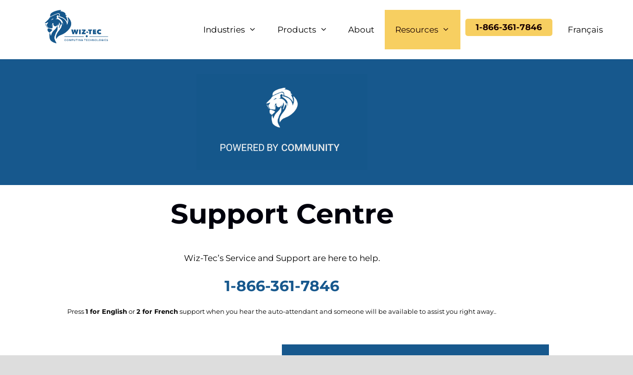

--- FILE ---
content_type: text/html; charset=UTF-8
request_url: https://wiz-tec.ca/en/support/
body_size: 19972
content:
<!DOCTYPE html>
<html lang="en-CA">
<head>
	<meta charset="UTF-8">
	<meta name='robots' content='index, follow, max-image-preview:large, max-snippet:-1, max-video-preview:-1' />
<link rel="alternate" href="https://wiz-tec.ca/en/support/" hreflang="en" />
<link rel="alternate" href="https://wiz-tec.ca/fr/soutien-fr/" hreflang="fr" />
<meta name="viewport" content="width=device-width, initial-scale=1"><!-- Google tag (gtag.js) consent mode dataLayer added by Site Kit -->
<script id="google_gtagjs-js-consent-mode-data-layer">
window.dataLayer = window.dataLayer || [];function gtag(){dataLayer.push(arguments);}
gtag('consent', 'default', {"ad_personalization":"denied","ad_storage":"denied","ad_user_data":"denied","analytics_storage":"denied","functionality_storage":"denied","security_storage":"denied","personalization_storage":"denied","region":["AT","BE","BG","CH","CY","CZ","DE","DK","EE","ES","FI","FR","GB","GR","HR","HU","IE","IS","IT","LI","LT","LU","LV","MT","NL","NO","PL","PT","RO","SE","SI","SK"],"wait_for_update":500});
window._googlesitekitConsentCategoryMap = {"statistics":["analytics_storage"],"marketing":["ad_storage","ad_user_data","ad_personalization"],"functional":["functionality_storage","security_storage"],"preferences":["personalization_storage"]};
window._googlesitekitConsents = {"ad_personalization":"denied","ad_storage":"denied","ad_user_data":"denied","analytics_storage":"denied","functionality_storage":"denied","security_storage":"denied","personalization_storage":"denied","region":["AT","BE","BG","CH","CY","CZ","DE","DK","EE","ES","FI","FR","GB","GR","HR","HU","IE","IS","IT","LI","LT","LU","LV","MT","NL","NO","PL","PT","RO","SE","SI","SK"],"wait_for_update":500};
</script>
<!-- End Google tag (gtag.js) consent mode dataLayer added by Site Kit -->

	<!-- This site is optimized with the Yoast SEO Premium plugin v26.6 (Yoast SEO v26.8) - https://yoast.com/product/yoast-seo-premium-wordpress/ -->
	<title>Support &amp; Service</title>
	<meta name="description" content="Need help now? Wiz-Tec offers 24/7 emergency service and support from our in-house, Calgary-based team. Call 1-866-361-7846." />
	<link rel="canonical" href="https://wiz-tec.ca/en/support/" />
	<meta property="og:locale" content="en_US" />
	<meta property="og:locale:alternate" content="fr_CA" />
	<meta property="og:type" content="article" />
	<meta property="og:title" content="Support" />
	<meta property="og:description" content="Support Centre Wiz-Tec&#039;s Service and Support are here to help.1-866-361-7846Press 1 for English or 2 for French support when you hear the auto-attendant" />
	<meta property="og:url" content="https://wiz-tec.ca/en/support/" />
	<meta property="og:site_name" content="Home Page" />
	<meta property="article:publisher" content="https://www.facebook.com/Wiz-Tec-Computing-Technologies" />
	<meta property="article:modified_time" content="2025-06-10T18:10:55+00:00" />
	<meta property="og:image" content="https://wiz-tec.ca/wp-content/uploads/2024/11/Dynamic-Text-Ad-Local-GIF.gif" />
	<meta name="twitter:card" content="summary_large_image" />
	<meta name="twitter:label1" content="Est. reading time" />
	<meta name="twitter:data1" content="1 minute" />
	<script type="application/ld+json" class="yoast-schema-graph">{"@context":"https://schema.org","@graph":[{"@type":"WebPage","@id":"https://wiz-tec.ca/en/support/","url":"https://wiz-tec.ca/en/support/","name":"Support & Service","isPartOf":{"@id":"https://wiz-tec.ca/en/home/#website"},"primaryImageOfPage":{"@id":"https://wiz-tec.ca/en/support/#primaryimage"},"image":{"@id":"https://wiz-tec.ca/en/support/#primaryimage"},"thumbnailUrl":"https://wiz-tec.ca/wp-content/uploads/2024/11/Dynamic-Text-Ad-Local-GIF.gif","datePublished":"2020-11-07T00:30:00+00:00","dateModified":"2025-06-10T18:10:55+00:00","description":"Need help now? Wiz-Tec offers 24/7 emergency service and support from our in-house, Calgary-based team. Call 1-866-361-7846.","breadcrumb":{"@id":"https://wiz-tec.ca/en/support/#breadcrumb"},"inLanguage":"en-CA","potentialAction":[{"@type":"ReadAction","target":["https://wiz-tec.ca/en/support/"]}]},{"@type":"ImageObject","inLanguage":"en-CA","@id":"https://wiz-tec.ca/en/support/#primaryimage","url":"https://wiz-tec.ca/wp-content/uploads/2024/11/Dynamic-Text-Ad-Local-GIF.gif","contentUrl":"https://wiz-tec.ca/wp-content/uploads/2024/11/Dynamic-Text-Ad-Local-GIF.gif"},{"@type":"BreadcrumbList","@id":"https://wiz-tec.ca/en/support/#breadcrumb","itemListElement":[{"@type":"ListItem","position":1,"name":"Home","item":"https://wiz-tec.ca/en/home/"},{"@type":"ListItem","position":2,"name":"Support"}]},{"@type":"WebSite","@id":"https://wiz-tec.ca/en/home/#website","url":"https://wiz-tec.ca/en/home/","name":"Home Page","description":"Efficient, Reliable, and Effortless since 1991. Canada&#039;s Pay-at-the-Pump, C-Store, and Indian Tax Exemption POS Solutions. Upgrade today!","publisher":{"@id":"https://wiz-tec.ca/en/home/#organization"},"potentialAction":[{"@type":"SearchAction","target":{"@type":"EntryPoint","urlTemplate":"https://wiz-tec.ca/en/home/?s={search_term_string}"},"query-input":{"@type":"PropertyValueSpecification","valueRequired":true,"valueName":"search_term_string"}}],"inLanguage":"en-CA"},{"@type":"Organization","@id":"https://wiz-tec.ca/en/home/#organization","name":"Wiz-Tec Computing Technologies Inc.","url":"https://wiz-tec.ca/en/home/","logo":{"@type":"ImageObject","inLanguage":"en-CA","@id":"https://wiz-tec.ca/en/home/#/schema/logo/image/","url":"https://wiz-tec.ca/wp-content/uploads/2025/04/Wiz-Tec_The_Best_POS_Provider_In_Canada.png","contentUrl":"https://wiz-tec.ca/wp-content/uploads/2025/04/Wiz-Tec_The_Best_POS_Provider_In_Canada.png","width":1000,"height":525,"caption":"Wiz-Tec Computing Technologies Inc."},"image":{"@id":"https://wiz-tec.ca/en/home/#/schema/logo/image/"},"sameAs":["https://www.facebook.com/Wiz-Tec-Computing-Technologies","https://www.linkedin.com/company/wiz-tec","https://www.youtube.com/channel/UCU3ZHNe0oMPdqH7_IYLT5Yw"],"description":"Wiz-Tec has been optimizing transactions for over 30 years. Founded and based in Calgary, Alberta, since 1991, we’ve been delivering unmatched point of sale solutions to Gas Bars of all sizes across Canada. Today, more than 300 independent Gas Bars across Canada trust Wiz-Tec to conduct 23.5 million transactions a year.","email":"admin@wiz-tec.ca","telephone":"18663617846","legalName":"Wiz-Tec Computing Technologies Inc.","numberOfEmployees":{"@type":"QuantitativeValue","minValue":"11","maxValue":"50"}}]}</script>
	<!-- / Yoast SEO Premium plugin. -->


<link rel='dns-prefetch' href='//js.hs-scripts.com' />
<link rel='dns-prefetch' href='//www.googletagmanager.com' />
<link href='https://fonts.gstatic.com' crossorigin rel='preconnect' />
<link href='https://fonts.googleapis.com' crossorigin rel='preconnect' />
<link rel="alternate" type="application/rss+xml" title="Home Page &raquo; Feed" href="https://wiz-tec.ca/en/feed/" />
<link rel="alternate" title="oEmbed (JSON)" type="application/json+oembed" href="https://wiz-tec.ca/wp-json/oembed/1.0/embed?url=https%3A%2F%2Fwiz-tec.ca%2Fen%2Fsupport%2F&#038;lang=en" />
<link rel="alternate" title="oEmbed (XML)" type="text/xml+oembed" href="https://wiz-tec.ca/wp-json/oembed/1.0/embed?url=https%3A%2F%2Fwiz-tec.ca%2Fen%2Fsupport%2F&#038;format=xml&#038;lang=en" />
<style id='wp-img-auto-sizes-contain-inline-css'>
img:is([sizes=auto i],[sizes^="auto," i]){contain-intrinsic-size:3000px 1500px}
/*# sourceURL=wp-img-auto-sizes-contain-inline-css */
</style>
<link rel='stylesheet' id='generate-fonts-css' href='//fonts.googleapis.com/css?family=Montserrat:100,100italic,200,200italic,300,300italic,regular,italic,500,500italic,600,600italic,700,700italic,800,800italic,900,900italic|Cabin:regular,italic,500,500italic,600,600italic,700,700italic' media='all' />
<style id='wp-emoji-styles-inline-css'>

	img.wp-smiley, img.emoji {
		display: inline !important;
		border: none !important;
		box-shadow: none !important;
		height: 1em !important;
		width: 1em !important;
		margin: 0 0.07em !important;
		vertical-align: -0.1em !important;
		background: none !important;
		padding: 0 !important;
	}
/*# sourceURL=wp-emoji-styles-inline-css */
</style>
<style id='classic-theme-styles-inline-css'>
/*! This file is auto-generated */
.wp-block-button__link{color:#fff;background-color:#32373c;border-radius:9999px;box-shadow:none;text-decoration:none;padding:calc(.667em + 2px) calc(1.333em + 2px);font-size:1.125em}.wp-block-file__button{background:#32373c;color:#fff;text-decoration:none}
/*# sourceURL=/wp-includes/css/classic-themes.min.css */
</style>
<style id='global-styles-inline-css'>
:root{--wp--preset--aspect-ratio--square: 1;--wp--preset--aspect-ratio--4-3: 4/3;--wp--preset--aspect-ratio--3-4: 3/4;--wp--preset--aspect-ratio--3-2: 3/2;--wp--preset--aspect-ratio--2-3: 2/3;--wp--preset--aspect-ratio--16-9: 16/9;--wp--preset--aspect-ratio--9-16: 9/16;--wp--preset--color--black: #000000;--wp--preset--color--cyan-bluish-gray: #abb8c3;--wp--preset--color--white: #ffffff;--wp--preset--color--pale-pink: #f78da7;--wp--preset--color--vivid-red: #cf2e2e;--wp--preset--color--luminous-vivid-orange: #ff6900;--wp--preset--color--luminous-vivid-amber: #fcb900;--wp--preset--color--light-green-cyan: #7bdcb5;--wp--preset--color--vivid-green-cyan: #00d084;--wp--preset--color--pale-cyan-blue: #8ed1fc;--wp--preset--color--vivid-cyan-blue: #0693e3;--wp--preset--color--vivid-purple: #9b51e0;--wp--preset--color--contrast: var(--contrast);--wp--preset--color--contrast-2: var(--contrast-2);--wp--preset--color--contrast-3: var(--contrast-3);--wp--preset--color--base: var(--base);--wp--preset--color--base-2: var(--base-2);--wp--preset--color--base-3: var(--base-3);--wp--preset--color--accent: var(--accent);--wp--preset--gradient--vivid-cyan-blue-to-vivid-purple: linear-gradient(135deg,rgb(6,147,227) 0%,rgb(155,81,224) 100%);--wp--preset--gradient--light-green-cyan-to-vivid-green-cyan: linear-gradient(135deg,rgb(122,220,180) 0%,rgb(0,208,130) 100%);--wp--preset--gradient--luminous-vivid-amber-to-luminous-vivid-orange: linear-gradient(135deg,rgb(252,185,0) 0%,rgb(255,105,0) 100%);--wp--preset--gradient--luminous-vivid-orange-to-vivid-red: linear-gradient(135deg,rgb(255,105,0) 0%,rgb(207,46,46) 100%);--wp--preset--gradient--very-light-gray-to-cyan-bluish-gray: linear-gradient(135deg,rgb(238,238,238) 0%,rgb(169,184,195) 100%);--wp--preset--gradient--cool-to-warm-spectrum: linear-gradient(135deg,rgb(74,234,220) 0%,rgb(151,120,209) 20%,rgb(207,42,186) 40%,rgb(238,44,130) 60%,rgb(251,105,98) 80%,rgb(254,248,76) 100%);--wp--preset--gradient--blush-light-purple: linear-gradient(135deg,rgb(255,206,236) 0%,rgb(152,150,240) 100%);--wp--preset--gradient--blush-bordeaux: linear-gradient(135deg,rgb(254,205,165) 0%,rgb(254,45,45) 50%,rgb(107,0,62) 100%);--wp--preset--gradient--luminous-dusk: linear-gradient(135deg,rgb(255,203,112) 0%,rgb(199,81,192) 50%,rgb(65,88,208) 100%);--wp--preset--gradient--pale-ocean: linear-gradient(135deg,rgb(255,245,203) 0%,rgb(182,227,212) 50%,rgb(51,167,181) 100%);--wp--preset--gradient--electric-grass: linear-gradient(135deg,rgb(202,248,128) 0%,rgb(113,206,126) 100%);--wp--preset--gradient--midnight: linear-gradient(135deg,rgb(2,3,129) 0%,rgb(40,116,252) 100%);--wp--preset--font-size--small: 13px;--wp--preset--font-size--medium: 20px;--wp--preset--font-size--large: 36px;--wp--preset--font-size--x-large: 42px;--wp--preset--spacing--20: 0.44rem;--wp--preset--spacing--30: 0.67rem;--wp--preset--spacing--40: 1rem;--wp--preset--spacing--50: 1.5rem;--wp--preset--spacing--60: 2.25rem;--wp--preset--spacing--70: 3.38rem;--wp--preset--spacing--80: 5.06rem;--wp--preset--shadow--natural: 6px 6px 9px rgba(0, 0, 0, 0.2);--wp--preset--shadow--deep: 12px 12px 50px rgba(0, 0, 0, 0.4);--wp--preset--shadow--sharp: 6px 6px 0px rgba(0, 0, 0, 0.2);--wp--preset--shadow--outlined: 6px 6px 0px -3px rgb(255, 255, 255), 6px 6px rgb(0, 0, 0);--wp--preset--shadow--crisp: 6px 6px 0px rgb(0, 0, 0);}:where(.is-layout-flex){gap: 0.5em;}:where(.is-layout-grid){gap: 0.5em;}body .is-layout-flex{display: flex;}.is-layout-flex{flex-wrap: wrap;align-items: center;}.is-layout-flex > :is(*, div){margin: 0;}body .is-layout-grid{display: grid;}.is-layout-grid > :is(*, div){margin: 0;}:where(.wp-block-columns.is-layout-flex){gap: 2em;}:where(.wp-block-columns.is-layout-grid){gap: 2em;}:where(.wp-block-post-template.is-layout-flex){gap: 1.25em;}:where(.wp-block-post-template.is-layout-grid){gap: 1.25em;}.has-black-color{color: var(--wp--preset--color--black) !important;}.has-cyan-bluish-gray-color{color: var(--wp--preset--color--cyan-bluish-gray) !important;}.has-white-color{color: var(--wp--preset--color--white) !important;}.has-pale-pink-color{color: var(--wp--preset--color--pale-pink) !important;}.has-vivid-red-color{color: var(--wp--preset--color--vivid-red) !important;}.has-luminous-vivid-orange-color{color: var(--wp--preset--color--luminous-vivid-orange) !important;}.has-luminous-vivid-amber-color{color: var(--wp--preset--color--luminous-vivid-amber) !important;}.has-light-green-cyan-color{color: var(--wp--preset--color--light-green-cyan) !important;}.has-vivid-green-cyan-color{color: var(--wp--preset--color--vivid-green-cyan) !important;}.has-pale-cyan-blue-color{color: var(--wp--preset--color--pale-cyan-blue) !important;}.has-vivid-cyan-blue-color{color: var(--wp--preset--color--vivid-cyan-blue) !important;}.has-vivid-purple-color{color: var(--wp--preset--color--vivid-purple) !important;}.has-black-background-color{background-color: var(--wp--preset--color--black) !important;}.has-cyan-bluish-gray-background-color{background-color: var(--wp--preset--color--cyan-bluish-gray) !important;}.has-white-background-color{background-color: var(--wp--preset--color--white) !important;}.has-pale-pink-background-color{background-color: var(--wp--preset--color--pale-pink) !important;}.has-vivid-red-background-color{background-color: var(--wp--preset--color--vivid-red) !important;}.has-luminous-vivid-orange-background-color{background-color: var(--wp--preset--color--luminous-vivid-orange) !important;}.has-luminous-vivid-amber-background-color{background-color: var(--wp--preset--color--luminous-vivid-amber) !important;}.has-light-green-cyan-background-color{background-color: var(--wp--preset--color--light-green-cyan) !important;}.has-vivid-green-cyan-background-color{background-color: var(--wp--preset--color--vivid-green-cyan) !important;}.has-pale-cyan-blue-background-color{background-color: var(--wp--preset--color--pale-cyan-blue) !important;}.has-vivid-cyan-blue-background-color{background-color: var(--wp--preset--color--vivid-cyan-blue) !important;}.has-vivid-purple-background-color{background-color: var(--wp--preset--color--vivid-purple) !important;}.has-black-border-color{border-color: var(--wp--preset--color--black) !important;}.has-cyan-bluish-gray-border-color{border-color: var(--wp--preset--color--cyan-bluish-gray) !important;}.has-white-border-color{border-color: var(--wp--preset--color--white) !important;}.has-pale-pink-border-color{border-color: var(--wp--preset--color--pale-pink) !important;}.has-vivid-red-border-color{border-color: var(--wp--preset--color--vivid-red) !important;}.has-luminous-vivid-orange-border-color{border-color: var(--wp--preset--color--luminous-vivid-orange) !important;}.has-luminous-vivid-amber-border-color{border-color: var(--wp--preset--color--luminous-vivid-amber) !important;}.has-light-green-cyan-border-color{border-color: var(--wp--preset--color--light-green-cyan) !important;}.has-vivid-green-cyan-border-color{border-color: var(--wp--preset--color--vivid-green-cyan) !important;}.has-pale-cyan-blue-border-color{border-color: var(--wp--preset--color--pale-cyan-blue) !important;}.has-vivid-cyan-blue-border-color{border-color: var(--wp--preset--color--vivid-cyan-blue) !important;}.has-vivid-purple-border-color{border-color: var(--wp--preset--color--vivid-purple) !important;}.has-vivid-cyan-blue-to-vivid-purple-gradient-background{background: var(--wp--preset--gradient--vivid-cyan-blue-to-vivid-purple) !important;}.has-light-green-cyan-to-vivid-green-cyan-gradient-background{background: var(--wp--preset--gradient--light-green-cyan-to-vivid-green-cyan) !important;}.has-luminous-vivid-amber-to-luminous-vivid-orange-gradient-background{background: var(--wp--preset--gradient--luminous-vivid-amber-to-luminous-vivid-orange) !important;}.has-luminous-vivid-orange-to-vivid-red-gradient-background{background: var(--wp--preset--gradient--luminous-vivid-orange-to-vivid-red) !important;}.has-very-light-gray-to-cyan-bluish-gray-gradient-background{background: var(--wp--preset--gradient--very-light-gray-to-cyan-bluish-gray) !important;}.has-cool-to-warm-spectrum-gradient-background{background: var(--wp--preset--gradient--cool-to-warm-spectrum) !important;}.has-blush-light-purple-gradient-background{background: var(--wp--preset--gradient--blush-light-purple) !important;}.has-blush-bordeaux-gradient-background{background: var(--wp--preset--gradient--blush-bordeaux) !important;}.has-luminous-dusk-gradient-background{background: var(--wp--preset--gradient--luminous-dusk) !important;}.has-pale-ocean-gradient-background{background: var(--wp--preset--gradient--pale-ocean) !important;}.has-electric-grass-gradient-background{background: var(--wp--preset--gradient--electric-grass) !important;}.has-midnight-gradient-background{background: var(--wp--preset--gradient--midnight) !important;}.has-small-font-size{font-size: var(--wp--preset--font-size--small) !important;}.has-medium-font-size{font-size: var(--wp--preset--font-size--medium) !important;}.has-large-font-size{font-size: var(--wp--preset--font-size--large) !important;}.has-x-large-font-size{font-size: var(--wp--preset--font-size--x-large) !important;}
:where(.wp-block-post-template.is-layout-flex){gap: 1.25em;}:where(.wp-block-post-template.is-layout-grid){gap: 1.25em;}
:where(.wp-block-term-template.is-layout-flex){gap: 1.25em;}:where(.wp-block-term-template.is-layout-grid){gap: 1.25em;}
:where(.wp-block-columns.is-layout-flex){gap: 2em;}:where(.wp-block-columns.is-layout-grid){gap: 2em;}
:root :where(.wp-block-pullquote){font-size: 1.5em;line-height: 1.6;}
/*# sourceURL=global-styles-inline-css */
</style>
<link rel='stylesheet' id='generate-style-css' href='https://wiz-tec.ca/wp-content/themes/generatepress/assets/css/all.min.css?ver=3.6.1' media='all' />
<style id='generate-style-inline-css'>
body{background-color:#dddddd;color:#190000;}a{color:#17588d;}a:visited{color:#17588d;}a:hover, a:focus, a:active{color:#f7cf61;}body .grid-container{max-width:1700px;}.wp-block-group__inner-container{max-width:1700px;margin-left:auto;margin-right:auto;}.site-header .header-image{width:130px;}.generate-back-to-top{font-size:20px;border-radius:3px;position:fixed;bottom:30px;right:30px;line-height:40px;width:40px;text-align:center;z-index:10;transition:opacity 300ms ease-in-out;opacity:0.1;transform:translateY(1000px);}.generate-back-to-top__show{opacity:1;transform:translateY(0);}:root{--contrast:#222222;--contrast-2:#575760;--contrast-3:#b2b2be;--base:#f0f0f0;--base-2:#f7f8f9;--base-3:#ffffff;--accent:#1e73be;}:root .has-contrast-color{color:var(--contrast);}:root .has-contrast-background-color{background-color:var(--contrast);}:root .has-contrast-2-color{color:var(--contrast-2);}:root .has-contrast-2-background-color{background-color:var(--contrast-2);}:root .has-contrast-3-color{color:var(--contrast-3);}:root .has-contrast-3-background-color{background-color:var(--contrast-3);}:root .has-base-color{color:var(--base);}:root .has-base-background-color{background-color:var(--base);}:root .has-base-2-color{color:var(--base-2);}:root .has-base-2-background-color{background-color:var(--base-2);}:root .has-base-3-color{color:var(--base-3);}:root .has-base-3-background-color{background-color:var(--base-3);}:root .has-accent-color{color:var(--accent);}:root .has-accent-background-color{background-color:var(--accent);}body, button, input, select, textarea{font-family:"Montserrat", sans-serif;font-weight:400;}body{line-height:1.5;}.entry-content > [class*="wp-block-"]:not(:last-child):not(.wp-block-heading){margin-bottom:1.5em;}.main-navigation a, .menu-toggle{font-size:17px;}.main-navigation .main-nav ul ul li a{font-size:14px;}.widget-title{font-size:19px;margin-bottom:8px;}.sidebar .widget, .footer-widgets .widget{font-size:14px;}h1{font-weight:bold;font-size:56px;margin-bottom:30px;}h2{font-weight:bold;font-size:48px;margin-bottom:30px;}h3{font-weight:bold;font-size:30px;}h4{font-weight:400;font-size:22px;}h5{font-family:"Cabin", sans-serif;font-weight:300;text-transform:uppercase;font-size:12px;}h6{font-weight:400;font-size:18px;}.site-info{font-weight:500;}@media (max-width:768px){.main-title{font-size:20px;}h1{font-size:36px;}h2{font-size:32px;}h3{font-size:24px;}}.top-bar{background-color:#636363;color:#ffffff;}.top-bar a{color:#ffffff;}.top-bar a:hover{color:#303030;}.site-header{background-color:#ffffff;color:#3a3a3a;}.site-header a{color:#3a3a3a;}.main-title a,.main-title a:hover{color:#000000;}.site-description{color:#757575;}.mobile-menu-control-wrapper .menu-toggle,.mobile-menu-control-wrapper .menu-toggle:hover,.mobile-menu-control-wrapper .menu-toggle:focus,.has-inline-mobile-toggle #site-navigation.toggled{background-color:rgba(0, 0, 0, 0.02);}.main-navigation,.main-navigation ul ul{background-color:#ffffff;}.main-navigation .main-nav ul li a, .main-navigation .menu-toggle, .main-navigation .menu-bar-items{color:#000000;}.main-navigation .main-nav ul li:not([class*="current-menu-"]):hover > a, .main-navigation .main-nav ul li:not([class*="current-menu-"]):focus > a, .main-navigation .main-nav ul li.sfHover:not([class*="current-menu-"]) > a, .main-navigation .menu-bar-item:hover > a, .main-navigation .menu-bar-item.sfHover > a{color:#ffffff;background-color:#17588d;}button.menu-toggle:hover,button.menu-toggle:focus,.main-navigation .mobile-bar-items a,.main-navigation .mobile-bar-items a:hover,.main-navigation .mobile-bar-items a:focus{color:#000000;}.main-navigation .main-nav ul li[class*="current-menu-"] > a{color:#190000;background-color:#f7cf61;}.navigation-search input[type="search"],.navigation-search input[type="search"]:active, .navigation-search input[type="search"]:focus, .main-navigation .main-nav ul li.search-item.active > a, .main-navigation .menu-bar-items .search-item.active > a{color:#ffffff;background-color:#17588d;}.main-navigation ul ul{background-color:#ffffff;}.main-navigation .main-nav ul ul li a{color:#190000;}.main-navigation .main-nav ul ul li:not([class*="current-menu-"]):hover > a,.main-navigation .main-nav ul ul li:not([class*="current-menu-"]):focus > a, .main-navigation .main-nav ul ul li.sfHover:not([class*="current-menu-"]) > a{color:#ffffff;background-color:#17588d;}.main-navigation .main-nav ul ul li[class*="current-menu-"] > a{color:#190000;background-color:#f7cf61;}.separate-containers .inside-article, .separate-containers .comments-area, .separate-containers .page-header, .one-container .container, .separate-containers .paging-navigation, .inside-page-header{color:#190000;background-color:#ffffff;}.inside-article a,.paging-navigation a,.comments-area a,.page-header a{color:#17588d;}.inside-article a:hover,.paging-navigation a:hover,.comments-area a:hover,.page-header a:hover{color:#f7cf61;}.entry-header h1,.page-header h1{color:#17588d;}.entry-title a{color:#17588d;}.entry-title a:hover{color:#f7cf61;}.entry-meta{color:#190000;}.entry-meta a{color:#190000;}.entry-meta a:hover{color:#f7cf61;}.sidebar .widget{color:#190000;background-color:#ffffff;}.sidebar .widget a{color:#17588d;}.sidebar .widget a:hover{color:#f1c40f;}.sidebar .widget .widget-title{color:#17588d;}.footer-widgets{color:#ffffff;background-color:#17588d;}.footer-widgets a{color:#ffffff;}.footer-widgets a:hover{color:#f7cf61;}.footer-widgets .widget-title{color:#ffffff;}.site-info{color:#ffffff;background-color:#17588d;}.site-info a{color:#ffffff;}.site-info a:hover{color:#f7cf61;}.footer-bar .widget_nav_menu .current-menu-item a{color:#f7cf61;}input[type="text"],input[type="email"],input[type="url"],input[type="password"],input[type="search"],input[type="tel"],input[type="number"],textarea,select{color:#666666;background-color:#fafafa;border-color:#cccccc;}input[type="text"]:focus,input[type="email"]:focus,input[type="url"]:focus,input[type="password"]:focus,input[type="search"]:focus,input[type="tel"]:focus,input[type="number"]:focus,textarea:focus,select:focus{color:#666666;background-color:#ffffff;border-color:#bfbfbf;}button,html input[type="button"],input[type="reset"],input[type="submit"],a.button,a.wp-block-button__link:not(.has-background){color:#ffffff;background-color:#17588d;}button:hover,html input[type="button"]:hover,input[type="reset"]:hover,input[type="submit"]:hover,a.button:hover,button:focus,html input[type="button"]:focus,input[type="reset"]:focus,input[type="submit"]:focus,a.button:focus,a.wp-block-button__link:not(.has-background):active,a.wp-block-button__link:not(.has-background):focus,a.wp-block-button__link:not(.has-background):hover{color:#190000;background-color:#f7cf61;}a.generate-back-to-top{background-color:#f7cf61;color:#ffffff;}a.generate-back-to-top:hover,a.generate-back-to-top:focus{background-color:#f7cf61;color:#000000;}:root{--gp-search-modal-bg-color:var(--base-3);--gp-search-modal-text-color:var(--contrast);--gp-search-modal-overlay-bg-color:rgba(0,0,0,0.2);}@media (max-width:768px){.main-navigation .menu-bar-item:hover > a, .main-navigation .menu-bar-item.sfHover > a{background:none;color:#000000;}}.inside-top-bar{padding:10px;}.separate-containers .inside-article, .separate-containers .comments-area, .separate-containers .page-header, .separate-containers .paging-navigation, .one-container .site-content, .inside-page-header{padding:0px;}.site-main .wp-block-group__inner-container{padding:0px;}.entry-content .alignwide, body:not(.no-sidebar) .entry-content .alignfull{margin-left:-0px;width:calc(100% + 0px);max-width:calc(100% + 0px);}.container.grid-container{max-width:1700px;}.one-container.right-sidebar .site-main,.one-container.both-right .site-main{margin-right:0px;}.one-container.left-sidebar .site-main,.one-container.both-left .site-main{margin-left:0px;}.one-container.both-sidebars .site-main{margin:0px;}.separate-containers .widget, .separate-containers .site-main > *, .separate-containers .page-header, .widget-area .main-navigation{margin-bottom:40px;}.separate-containers .site-main{margin:40px;}.both-right.separate-containers .inside-left-sidebar{margin-right:20px;}.both-right.separate-containers .inside-right-sidebar{margin-left:20px;}.both-left.separate-containers .inside-left-sidebar{margin-right:20px;}.both-left.separate-containers .inside-right-sidebar{margin-left:20px;}.separate-containers .page-header-image, .separate-containers .page-header-contained, .separate-containers .page-header-image-single, .separate-containers .page-header-content-single{margin-top:40px;}.separate-containers .inside-right-sidebar, .separate-containers .inside-left-sidebar{margin-top:40px;margin-bottom:40px;}.main-navigation .main-nav ul li a,.menu-toggle,.main-navigation .mobile-bar-items a{padding-left:21px;padding-right:21px;line-height:80px;}.main-navigation .main-nav ul ul li a{padding:10px 21px 10px 21px;}.navigation-search input[type="search"]{height:80px;}.rtl .menu-item-has-children .dropdown-menu-toggle{padding-left:21px;}.menu-item-has-children .dropdown-menu-toggle{padding-right:21px;}.rtl .main-navigation .main-nav ul li.menu-item-has-children > a{padding-right:21px;}.site-info{padding:20px;}@media (max-width:768px){.separate-containers .inside-article, .separate-containers .comments-area, .separate-containers .page-header, .separate-containers .paging-navigation, .one-container .site-content, .inside-page-header{padding:0px;}.site-main .wp-block-group__inner-container{padding:0px;}.site-info{padding-right:10px;padding-left:10px;}.entry-content .alignwide, body:not(.no-sidebar) .entry-content .alignfull{margin-left:-0px;width:calc(100% + 0px);max-width:calc(100% + 0px);}}.one-container .sidebar .widget{padding:0px;}/* End cached CSS */@media (max-width:768px){.main-navigation .menu-toggle,.main-navigation .mobile-bar-items,.sidebar-nav-mobile:not(#sticky-placeholder){display:block;}.main-navigation ul,.gen-sidebar-nav{display:none;}[class*="nav-float-"] .site-header .inside-header > *{float:none;clear:both;}}
/*# sourceURL=generate-style-inline-css */
</style>
<link rel='stylesheet' id='generate-font-icons-css' href='https://wiz-tec.ca/wp-content/themes/generatepress/assets/css/components/font-icons.min.css?ver=3.6.1' media='all' />
<link rel='stylesheet' id='elementor-frontend-css' href='https://wiz-tec.ca/wp-content/plugins/elementor/assets/css/frontend.min.css?ver=3.34.2' media='all' />
<link rel='stylesheet' id='widget-spacer-css' href='https://wiz-tec.ca/wp-content/plugins/elementor/assets/css/widget-spacer.min.css?ver=3.34.2' media='all' />
<link rel='stylesheet' id='widget-image-css' href='https://wiz-tec.ca/wp-content/plugins/elementor/assets/css/widget-image.min.css?ver=3.34.2' media='all' />
<link rel='stylesheet' id='e-animation-shrink-css' href='https://wiz-tec.ca/wp-content/plugins/elementor/assets/lib/animations/styles/e-animation-shrink.min.css?ver=3.34.2' media='all' />
<link rel='stylesheet' id='widget-social-icons-css' href='https://wiz-tec.ca/wp-content/plugins/elementor/assets/css/widget-social-icons.min.css?ver=3.34.2' media='all' />
<link rel='stylesheet' id='e-apple-webkit-css' href='https://wiz-tec.ca/wp-content/plugins/elementor/assets/css/conditionals/apple-webkit.min.css?ver=3.34.2' media='all' />
<link rel='stylesheet' id='elementor-icons-css' href='https://wiz-tec.ca/wp-content/plugins/elementor/assets/lib/eicons/css/elementor-icons.min.css?ver=5.46.0' media='all' />
<link rel='stylesheet' id='elementor-post-9-css' href='https://wiz-tec.ca/wp-content/uploads/elementor/css/post-9.css?ver=1768997142' media='all' />
<link rel='stylesheet' id='widget-heading-css' href='https://wiz-tec.ca/wp-content/plugins/elementor/assets/css/widget-heading.min.css?ver=3.34.2' media='all' />
<link rel='stylesheet' id='widget-call-to-action-css' href='https://wiz-tec.ca/wp-content/plugins/elementor-pro/assets/css/widget-call-to-action.min.css?ver=3.34.1' media='all' />
<link rel='stylesheet' id='e-transitions-css' href='https://wiz-tec.ca/wp-content/plugins/elementor-pro/assets/css/conditionals/transitions.min.css?ver=3.34.1' media='all' />
<link rel='stylesheet' id='swiper-css' href='https://wiz-tec.ca/wp-content/plugins/elementor/assets/lib/swiper/v8/css/swiper.min.css?ver=8.4.5' media='all' />
<link rel='stylesheet' id='e-swiper-css' href='https://wiz-tec.ca/wp-content/plugins/elementor/assets/css/conditionals/e-swiper.min.css?ver=3.34.2' media='all' />
<link rel='stylesheet' id='widget-media-carousel-css' href='https://wiz-tec.ca/wp-content/plugins/elementor-pro/assets/css/widget-media-carousel.min.css?ver=3.34.1' media='all' />
<link rel='stylesheet' id='widget-carousel-module-base-css' href='https://wiz-tec.ca/wp-content/plugins/elementor-pro/assets/css/widget-carousel-module-base.min.css?ver=3.34.1' media='all' />
<link rel='stylesheet' id='elementor-post-3147-css' href='https://wiz-tec.ca/wp-content/uploads/elementor/css/post-3147.css?ver=1769001554' media='all' />
<link rel='stylesheet' id='elementor-post-374-css' href='https://wiz-tec.ca/wp-content/uploads/elementor/css/post-374.css?ver=1768997143' media='all' />
<link rel='stylesheet' id='dashicons-css' href='https://wiz-tec.ca/wp-includes/css/dashicons.min.css?ver=6.9' media='all' />
<link rel='stylesheet' id='eael-general-css' href='https://wiz-tec.ca/wp-content/plugins/essential-addons-for-elementor-lite/assets/front-end/css/view/general.min.css?ver=6.5.8' media='all' />
<link rel='stylesheet' id='elementor-gf-local-montserrat-css' href='https://wiz-tec.ca/wp-content/uploads/elementor/google-fonts/css/montserrat.css?ver=1742228087' media='all' />
<link rel='stylesheet' id='elementor-gf-local-roboto-css' href='https://wiz-tec.ca/wp-content/uploads/elementor/google-fonts/css/roboto.css?ver=1742325707' media='all' />
<link rel='stylesheet' id='elementor-icons-shared-0-css' href='https://wiz-tec.ca/wp-content/plugins/elementor/assets/lib/font-awesome/css/fontawesome.min.css?ver=5.15.3' media='all' />
<link rel='stylesheet' id='elementor-icons-fa-solid-css' href='https://wiz-tec.ca/wp-content/plugins/elementor/assets/lib/font-awesome/css/solid.min.css?ver=5.15.3' media='all' />
<link rel='stylesheet' id='elementor-icons-fa-brands-css' href='https://wiz-tec.ca/wp-content/plugins/elementor/assets/lib/font-awesome/css/brands.min.css?ver=5.15.3' media='all' />
<script src="https://wiz-tec.ca/wp-includes/js/jquery/jquery.min.js?ver=3.7.1" id="jquery-core-js"></script>
<script src="https://wiz-tec.ca/wp-includes/js/jquery/jquery-migrate.min.js?ver=3.4.1" id="jquery-migrate-js"></script>

<!-- Google tag (gtag.js) snippet added by Site Kit -->
<!-- Google Analytics snippet added by Site Kit -->
<!-- Google Ads snippet added by Site Kit -->
<script src="https://www.googletagmanager.com/gtag/js?id=AW-774644495" id="google_gtagjs-js" async></script>
<script id="google_gtagjs-js-after">
window.dataLayer = window.dataLayer || [];function gtag(){dataLayer.push(arguments);}
gtag("set","linker",{"domains":["wiz-tec.ca"]});
gtag("js", new Date());
gtag("set", "developer_id.dZTNiMT", true);
gtag("config", "AW-774644495");
gtag("config", "AW-774644495");
//# sourceURL=google_gtagjs-js-after
</script>
<link rel="https://api.w.org/" href="https://wiz-tec.ca/wp-json/" /><link rel="alternate" title="JSON" type="application/json" href="https://wiz-tec.ca/wp-json/wp/v2/pages/3147" /><link rel="EditURI" type="application/rsd+xml" title="RSD" href="https://wiz-tec.ca/xmlrpc.php?rsd" />
<meta name="generator" content="WordPress 6.9" />
<link rel='shortlink' href='https://wiz-tec.ca/?p=3147' />
<style id="essential-blocks-global-styles">
            :root {
                --eb-global-primary-color: #101828;
--eb-global-secondary-color: #475467;
--eb-global-tertiary-color: #98A2B3;
--eb-global-text-color: #475467;
--eb-global-heading-color: #1D2939;
--eb-global-link-color: #444CE7;
--eb-global-background-color: #F9FAFB;
--eb-global-button-text-color: #FFFFFF;
--eb-global-button-background-color: #101828;
--eb-gradient-primary-color: linear-gradient(90deg, hsla(259, 84%, 78%, 1) 0%, hsla(206, 67%, 75%, 1) 100%);
--eb-gradient-secondary-color: linear-gradient(90deg, hsla(18, 76%, 85%, 1) 0%, hsla(203, 69%, 84%, 1) 100%);
--eb-gradient-tertiary-color: linear-gradient(90deg, hsla(248, 21%, 15%, 1) 0%, hsla(250, 14%, 61%, 1) 100%);
--eb-gradient-background-color: linear-gradient(90deg, rgb(250, 250, 250) 0%, rgb(233, 233, 233) 49%, rgb(244, 243, 243) 100%);

                --eb-tablet-breakpoint: 1024px;
--eb-mobile-breakpoint: 767px;

            }
            
            
        </style><meta name="generator" content="Site Kit by Google 1.170.0" />			<!-- DO NOT COPY THIS SNIPPET! Start of Page Analytics Tracking for HubSpot WordPress plugin v11.3.37-->
			<script class="hsq-set-content-id" data-content-id="standard-page">
				var _hsq = _hsq || [];
				_hsq.push(["setContentType", "standard-page"]);
			</script>
			<!-- DO NOT COPY THIS SNIPPET! End of Page Analytics Tracking for HubSpot WordPress plugin -->
			<meta name="generator" content="Elementor 3.34.2; features: additional_custom_breakpoints; settings: css_print_method-external, google_font-enabled, font_display-auto">
			<style>
				.e-con.e-parent:nth-of-type(n+4):not(.e-lazyloaded):not(.e-no-lazyload),
				.e-con.e-parent:nth-of-type(n+4):not(.e-lazyloaded):not(.e-no-lazyload) * {
					background-image: none !important;
				}
				@media screen and (max-height: 1024px) {
					.e-con.e-parent:nth-of-type(n+3):not(.e-lazyloaded):not(.e-no-lazyload),
					.e-con.e-parent:nth-of-type(n+3):not(.e-lazyloaded):not(.e-no-lazyload) * {
						background-image: none !important;
					}
				}
				@media screen and (max-height: 640px) {
					.e-con.e-parent:nth-of-type(n+2):not(.e-lazyloaded):not(.e-no-lazyload),
					.e-con.e-parent:nth-of-type(n+2):not(.e-lazyloaded):not(.e-no-lazyload) * {
						background-image: none !important;
					}
				}
			</style>
			<!-- Google Tag Manager -->
<script>(function(w,d,s,l,i){w[l]=w[l]||[];w[l].push({'gtm.start':
new Date().getTime(),event:'gtm.js'});var f=d.getElementsByTagName(s)[0],
j=d.createElement(s),dl=l!='dataLayer'?'&l='+l:'';j.async=true;j.src=
'https://www.googletagmanager.com/gtm.js?id='+i+dl;f.parentNode.insertBefore(j,f);
})(window,document,'script','dataLayer','GTM-562V3QW2');</script>
<!-- End Google Tag Manager -->

<!-- Google tag (gtag.js) -->
<script async src="https://www.googletagmanager.com/gtag/js?id=AW-774644495"></script>
<script>
  window.dataLayer = window.dataLayer || [];
  function gtag(){dataLayer.push(arguments);}
  gtag('js', new Date());

  gtag('config', 'AW-774644495');
</script>

<!-- Google Tag Manager snippet added by Site Kit -->
<script>
			( function( w, d, s, l, i ) {
				w[l] = w[l] || [];
				w[l].push( {'gtm.start': new Date().getTime(), event: 'gtm.js'} );
				var f = d.getElementsByTagName( s )[0],
					j = d.createElement( s ), dl = l != 'dataLayer' ? '&l=' + l : '';
				j.async = true;
				j.src = 'https://www.googletagmanager.com/gtm.js?id=' + i + dl;
				f.parentNode.insertBefore( j, f );
			} )( window, document, 'script', 'dataLayer', 'GTM-562V3QW2' );
			
</script>

<!-- End Google Tag Manager snippet added by Site Kit -->
<link rel="icon" href="https://wiz-tec.ca/wp-content/uploads/2020/11/cropped-SIGN-web-color-1-150x150.png" sizes="32x32" />
<link rel="icon" href="https://wiz-tec.ca/wp-content/uploads/2020/11/cropped-SIGN-web-color-1-300x300.png" sizes="192x192" />
<link rel="apple-touch-icon" href="https://wiz-tec.ca/wp-content/uploads/2020/11/cropped-SIGN-web-color-1-300x300.png" />
<meta name="msapplication-TileImage" content="https://wiz-tec.ca/wp-content/uploads/2020/11/cropped-SIGN-web-color-1-300x300.png" />
		<style id="wp-custom-css">
			@media (min-width: 1025px) {
    nav .main-nav .mega-menu {
        position: static;
    }

    nav .main-nav .mega-menu > ul {
        position: absolute;
        width: 45%;
        left: 1 !important;
        display: flex;
        flex-wrap: wrap;
    }

    nav .main-nav .mega-menu > ul > li > a {
        font-weight: bold;
    }

    nav .main-nav .mega-menu.mega-menu-col-3>ul>li {
        width: 33.3333%;
    }

    nav .main-nav .mega-menu > ul > li:hover > a,
    nav .main-nav .mega-menu > ul > li:focus > a,
    nav .main-nav .mega-menu > ul > li[class*="current-"] > a,
    nav .main-nav .mega-menu ul ul {
        background-color: !important;
        color: inherit;
    }

    nav .main-nav .mega-menu ul .sub-menu {
        position: static;
        display: block;
        opacity: 1;
        visibility: visible;
        width: 100%;
        box-shadow: 0 0 0;
        left: 0;
        height: auto;
        pointer-events: auto;
        transform: scale(1);
    }

    nav .main-nav .mega-menu ul.toggled-on .sub-menu {
        pointer-events: auto;
    }

    nav .main-nav .mega-menu .sub-menu .menu-item-has-children .dropdown-menu-toggle {
        display: none;
    }
}

@media (min-width:1025px) {
    .main-navigation .main-nav ul li.nav-button a {
				background-color: #f7cf61;
        color: #190000;
        border-radius: 5px;
        line-height: 35px;
			font-weight: bolder;
			margin-left: 10px;
			margin-right: 10px;
			margin-top: 18px
    }
}

@media (min-width:1025px) {
    .main-navigation .main-nav ul li.nav-button a:hover {
        background-color: #17588d;
        color: #ffffff;
				border-radius: 5px;
        line-height: 35px;
    }
}

.site-logo, .sticky-navigation-logo {
	margin-left: 50px;
}

.elementor-cta__title {
        font-size: 32px;
}

.site-footer .elementor-text-editor.elementor-clearfix h6 {
	color: #ffffff;
	font-weight: 500;
	font-size: 15px;
}

.site-footer .elementor-text-editor.elementor-clearfix p {
	color: #ffffff;
	font-size: 13px;
	line-height: 1.8;
}

.site-footer ul {
	list-style: none;
  padding-left: 0;
	margin: 0;
}

.site-footer ul li a {
	font-size: 12px;
}

@media (max-width: 768px) {
  .site-logo {
    margin-left: auto !important;
    margin-right: auto !important;
    display: block !important;
    visibility: visible !important;
    opacity: 1 !important;
  }

  .inside-header {
    text-align: center;
  }

  .site-logo img {
    max-width: 100%;
    height: auto;
  }
}
		</style>
		</head>

<body class="wp-singular page-template-default page page-id-3147 wp-custom-logo wp-embed-responsive wp-theme-generatepress no-sidebar nav-float-right one-container fluid-header active-footer-widgets-0 header-aligned-left dropdown-hover elementor-default elementor-kit-9 elementor-page elementor-page-3147 elementor-page-3415" itemtype="https://schema.org/WebPage" itemscope>
			<!-- Google Tag Manager (noscript) snippet added by Site Kit -->
		<noscript>
			<iframe src="https://www.googletagmanager.com/ns.html?id=GTM-562V3QW2" height="0" width="0" style="display:none;visibility:hidden"></iframe>
		</noscript>
		<!-- End Google Tag Manager (noscript) snippet added by Site Kit -->
		<!-- Google Tag Manager (noscript) -->
<noscript><iframe src="https://www.googletagmanager.com/ns.html?id=GTM-562V3QW2"
height="0" width="0" style="display:none;visibility:hidden"></iframe></noscript>
<!-- End Google Tag Manager (noscript) --><a class="screen-reader-text skip-link" href="#content" title="Skip to content">Skip to content</a>		<header class="site-header" id="masthead" aria-label="Site"  itemtype="https://schema.org/WPHeader" itemscope>
			<div class="inside-header">
				<div class="site-logo">
					<a href="https://wiz-tec.ca/en/home/" rel="home">
						<img  class="header-image is-logo-image" alt="Home Page" src="https://wiz-tec.ca/wp-content/uploads/2025/04/Wiz-Tec_The_Best_POS_Provider_In_Canada.png" />
					</a>
				</div>		<nav class="main-navigation grid-container grid-parent sub-menu-right" id="site-navigation" aria-label="Primary"  itemtype="https://schema.org/SiteNavigationElement" itemscope>
			<div class="inside-navigation grid-container grid-parent">
								<button class="menu-toggle" aria-controls="primary-menu" aria-expanded="false">
					<span class="mobile-menu">Menu</span>				</button>
				<div id="primary-menu" class="main-nav"><ul id="menu-main-menu" class=" menu sf-menu"><li id="menu-item-68" class="menu-item menu-item-type-custom menu-item-object-custom menu-item-has-children menu-item-68"><a href="#">Industries<span role="presentation" class="dropdown-menu-toggle"></span></a>
<ul class="sub-menu">
	<li id="menu-item-524" class="menu-item menu-item-type-post_type menu-item-object-page menu-item-524"><a href="https://wiz-tec.ca/en/fuel-industry/">Fuel</a></li>
	<li id="menu-item-525" class="menu-item menu-item-type-post_type menu-item-object-page menu-item-525"><a href="https://wiz-tec.ca/en/tax-exemption-industry/">First Nations Retail</a></li>
</ul>
</li>
<li id="menu-item-72" class="mega-menu mega-menu-col-3 menu-item menu-item-type-custom menu-item-object-custom menu-item-has-children menu-item-72"><a href="#">Products<span role="presentation" class="dropdown-menu-toggle"></span></a>
<ul class="sub-menu">
	<li id="menu-item-6373" class="menu-item menu-item-type-post_type menu-item-object-page menu-item-has-children menu-item-6373"><a href="https://wiz-tec.ca/en/fuel-payments/">Fuel Payments<span role="presentation" class="dropdown-menu-toggle"></span></a>
	<ul class="sub-menu">
		<li id="menu-item-10304" class="menu-item menu-item-type-post_type menu-item-object-page menu-item-10304"><a href="https://wiz-tec.ca/en/pay-at-the-pump/">Pay at the Pump</a></li>
		<li id="menu-item-12322" class="menu-item menu-item-type-post_type menu-item-object-page menu-item-12322"><a href="https://wiz-tec.ca/en/dfs-anthem-ux/">DFS Anthem UX</a></li>
	</ul>
</li>
	<li id="menu-item-547" class="menu-sub-text menu-item menu-item-type-post_type menu-item-object-page menu-item-has-children menu-item-547"><a href="https://wiz-tec.ca/en/ipos-point-of-sale/">Point of Sale<span role="presentation" class="dropdown-menu-toggle"></span></a>
	<ul class="sub-menu">
		<li id="menu-item-550" class="menu-sub-indent menu-item menu-item-type-post_type menu-item-object-page menu-item-550"><a href="https://wiz-tec.ca/en/ipos-for-fuel/">iPOS for Fuel</a></li>
		<li id="menu-item-549" class="menu-sub-indent menu-item menu-item-type-post_type menu-item-object-page menu-item-549"><a href="https://wiz-tec.ca/en/ipos-for-ite/">iPOS for First Nations</a></li>
	</ul>
</li>
	<li id="menu-item-553" class="menu-sub-indent menu-item menu-item-type-post_type menu-item-object-page menu-item-553"><a href="https://wiz-tec.ca/en/standalone-payments/">ZoomOne</a></li>
</ul>
</li>
<li id="menu-item-556" class="menu-item menu-item-type-post_type menu-item-object-page menu-item-556"><a href="https://wiz-tec.ca/en/about-wiz-tec/">About</a></li>
<li id="menu-item-82" class="menu-item menu-item-type-custom menu-item-object-custom current-menu-ancestor current-menu-parent menu-item-has-children menu-item-82"><a href="#">Resources<span role="presentation" class="dropdown-menu-toggle"></span></a>
<ul class="sub-menu">
	<li id="menu-item-3163" class="menu-item menu-item-type-post_type menu-item-object-page current-menu-item page_item page-item-3147 current_page_item menu-item-3163"><a href="https://wiz-tec.ca/en/support/" aria-current="page">Support</a></li>
	<li id="menu-item-4100" class="menu-item menu-item-type-post_type menu-item-object-page menu-item-4100"><a href="https://wiz-tec.ca/en/blog/">Blog</a></li>
	<li id="menu-item-565" class="menu-item menu-item-type-post_type menu-item-object-page menu-item-565"><a href="https://wiz-tec.ca/en/contact/">Contact</a></li>
</ul>
</li>
<li id="menu-item-11158" class="nav-button menu-item menu-item-type-custom menu-item-object-custom menu-item-11158"><a href="tel:18663617846">1-866-361-7846</a></li>
<li id="menu-item-7440-fr" class="lang-item lang-item-235 lang-item-fr lang-item-first menu-item menu-item-type-custom menu-item-object-custom menu-item-7440-fr"><a href="https://wiz-tec.ca/fr/soutien-fr/" hreflang="fr-CA" lang="fr-CA">Français</a></li>
</ul></div>			</div>
		</nav>
					</div>
		</header>
		
	<div class="site grid-container container hfeed grid-parent" id="page">
				<div class="site-content" id="content">
			
	<div class="content-area grid-parent mobile-grid-100 grid-100 tablet-grid-100" id="primary">
		<main class="site-main" id="main">
			
<article id="post-3147" class="post-3147 page type-page status-publish" itemtype="https://schema.org/CreativeWork" itemscope>
	<div class="inside-article">
		
		<div class="entry-content" itemprop="text">
					<div data-elementor-type="wp-page" data-elementor-id="3147" class="elementor elementor-3147" data-elementor-post-type="page">
						<section class="elementor-section elementor-top-section elementor-element elementor-element-33f21fd elementor-section-height-min-height elementor-section-boxed elementor-section-height-default elementor-section-items-middle" data-id="33f21fd" data-element_type="section" data-settings="{&quot;background_background&quot;:&quot;classic&quot;}">
						<div class="elementor-container elementor-column-gap-wider">
					<div class="elementor-column elementor-col-100 elementor-top-column elementor-element elementor-element-ef3d884" data-id="ef3d884" data-element_type="column" data-settings="{&quot;background_background&quot;:&quot;classic&quot;}">
			<div class="elementor-widget-wrap elementor-element-populated">
						<div class="elementor-element elementor-element-d2f5814 elementor-widget elementor-widget-image" data-id="d2f5814" data-element_type="widget" data-widget_type="image.default">
				<div class="elementor-widget-container">
															<img fetchpriority="high" decoding="async" width="960" height="540" src="https://wiz-tec.ca/wp-content/uploads/2024/11/Dynamic-Text-Ad-Local-GIF.gif" class="attachment-2048x2048 size-2048x2048 wp-image-11022" alt="" />															</div>
				</div>
					</div>
		</div>
					</div>
		</section>
				<section class="elementor-section elementor-top-section elementor-element elementor-element-c9f9964 elementor-section-boxed elementor-section-height-default elementor-section-height-default" data-id="c9f9964" data-element_type="section" data-settings="{&quot;animation_tablet&quot;:&quot;none&quot;,&quot;animation_mobile&quot;:&quot;none&quot;}">
						<div class="elementor-container elementor-column-gap-wider">
					<div class="elementor-column elementor-col-100 elementor-top-column elementor-element elementor-element-14fcef8" data-id="14fcef8" data-element_type="column">
			<div class="elementor-widget-wrap elementor-element-populated">
						<div class="elementor-element elementor-element-2c51603 elementor-widget elementor-widget-heading" data-id="2c51603" data-element_type="widget" data-widget_type="heading.default">
				<div class="elementor-widget-container">
					<h1 class="elementor-heading-title elementor-size-default">Support Centre</h1>				</div>
				</div>
				<section class="elementor-section elementor-inner-section elementor-element elementor-element-ed29b47 elementor-section-boxed elementor-section-height-default elementor-section-height-default" data-id="ed29b47" data-element_type="section">
						<div class="elementor-container elementor-column-gap-wider">
					<div class="elementor-column elementor-col-100 elementor-inner-column elementor-element elementor-element-5cd64c0" data-id="5cd64c0" data-element_type="column">
			<div class="elementor-widget-wrap elementor-element-populated">
						<div class="elementor-element elementor-element-2bd3982 elementor-widget elementor-widget-text-editor" data-id="2bd3982" data-element_type="widget" data-widget_type="text-editor.default">
				<div class="elementor-widget-container">
									<p><span style="color: #000000;">Wiz-Tec&#8217;s Service and Support are here to help.<br /></span></p><h3><a href="tel:18663617846">1-866-361-7846</a></h3><p><span style="color: #000000;"><small>Press <b>1 for English</b> or <b>2 for French</b> support when you hear the auto-attendant and someone will be available to assist you right away..</small></span></p>								</div>
				</div>
					</div>
		</div>
					</div>
		</section>
				<div class="elementor-element elementor-element-69a6b0b elementor-cta--layout-image-left elementor-widget__width-inherit elementor-cta--valign-top elementor-cta--skin-classic elementor-animated-content elementor-widget elementor-widget-call-to-action" data-id="69a6b0b" data-element_type="widget" data-widget_type="call-to-action.default">
				<div class="elementor-widget-container">
							<div class="elementor-cta">
					<div class="elementor-cta__bg-wrapper">
				<div class="elementor-cta__bg elementor-bg" style="background-image: url(https://wiz-tec.ca/wp-content/uploads/2024/08/Lead-Form-Image-for-Google-Ads1-1024x536.webp);" role="img" aria-label="Wiz-Tec’s Service and Support are here to help."></div>
				<div class="elementor-cta__bg-overlay"></div>
			</div>
							<div class="elementor-cta__content">
									<div class="elementor-content-item elementor-cta__content-item elementor-icon-wrapper elementor-cta__icon elementor-view-default">
						<div class="elementor-icon">
							<i aria-hidden="true" class="fas fa-star"></i>						</div>
					</div>
				
									<h2 class="elementor-cta__title elementor-cta__content-item elementor-content-item">
						We'd like to hear from you!					</h2>
				
									<div class="elementor-cta__description elementor-cta__content-item elementor-content-item">
						Enjoying our software? Share on Google!					</div>
				
									<div class="elementor-cta__button-wrapper elementor-cta__content-item elementor-content-item ">
					<a class="elementor-cta__button elementor-button elementor-size-" href="https://g.page/r/CZ1oSdxEkbkAEB0/review">
						Leave a Review					</a>
					</div>
							</div>
						</div>
						</div>
				</div>
					</div>
		</div>
					</div>
		</section>
				<section class="elementor-section elementor-top-section elementor-element elementor-element-e40be71 elementor-section-boxed elementor-section-height-default elementor-section-height-default" data-id="e40be71" data-element_type="section" data-settings="{&quot;background_background&quot;:&quot;classic&quot;}">
						<div class="elementor-container elementor-column-gap-default">
					<div class="elementor-column elementor-col-100 elementor-top-column elementor-element elementor-element-16442f0" data-id="16442f0" data-element_type="column">
			<div class="elementor-widget-wrap elementor-element-populated">
						<div class="elementor-element elementor-element-7c9a5b9 elementor-widget elementor-widget-heading" data-id="7c9a5b9" data-element_type="widget" data-widget_type="heading.default">
				<div class="elementor-widget-container">
					<h2 class="elementor-heading-title elementor-size-default">Videos</h2>				</div>
				</div>
				<div class="elementor-element elementor-element-a5b47be elementor-skin-carousel elementor-arrows-yes elementor-pagination-type-bullets elementor-pagination-position-outside elementor-widget elementor-widget-media-carousel" data-id="a5b47be" data-element_type="widget" data-settings="{&quot;skin&quot;:&quot;carousel&quot;,&quot;effect&quot;:&quot;slide&quot;,&quot;show_arrows&quot;:&quot;yes&quot;,&quot;pagination&quot;:&quot;bullets&quot;,&quot;speed&quot;:500,&quot;autoplay&quot;:&quot;yes&quot;,&quot;autoplay_speed&quot;:5000,&quot;loop&quot;:&quot;yes&quot;,&quot;pause_on_hover&quot;:&quot;yes&quot;,&quot;pause_on_interaction&quot;:&quot;yes&quot;,&quot;space_between&quot;:{&quot;unit&quot;:&quot;px&quot;,&quot;size&quot;:10,&quot;sizes&quot;:[]},&quot;space_between_tablet&quot;:{&quot;unit&quot;:&quot;px&quot;,&quot;size&quot;:10,&quot;sizes&quot;:[]},&quot;space_between_mobile&quot;:{&quot;unit&quot;:&quot;px&quot;,&quot;size&quot;:10,&quot;sizes&quot;:[]}}" data-widget_type="media-carousel.default">
				<div class="elementor-widget-container">
									<div class="elementor-swiper">
					<div class="elementor-main-swiper swiper" role="region" aria-roledescription="carousel" aria-label="Slides">
				<div class="swiper-wrapper">
											<div class="swiper-slide" role="group" aria-roledescription="slide">
							<a href="https://wiz-tec.ca/wp-content/uploads/2024/08/log-in-YouTube-Thumbnail.png" data-elementor-open-lightbox="yes" data-elementor-lightbox-slideshow="a5b47be" data-elementor-lightbox-title="log in YouTube Thumbnail" data-e-action-hash="#elementor-action%3Aaction%3Dlightbox%26settings%3DeyJpZCI6MTA3MjQsInVybCI6Imh0dHBzOlwvXC93aXotdGVjLmNhXC93cC1jb250ZW50XC91cGxvYWRzXC8yMDI0XC8wOFwvbG9nLWluLVlvdVR1YmUtVGh1bWJuYWlsLndlYnAiLCJzbGlkZXNob3ciOiJhNWI0N2JlIn0%3D" data-elementor-lightbox-video="https://www.youtube.com/embed/RPZfBS6GF9Y?feature=oembed&amp;autoplay=1&amp;rel=0&amp;controls=0">		<div class="elementor-carousel-image" role="img" aria-label="log in YouTube Thumbnail" style="background-image: url(&#039;https://wiz-tec.ca/wp-content/uploads/2024/08/log-in-YouTube-Thumbnail.webp&#039;)">

			
							<div class="elementor-custom-embed-play">
					<i aria-hidden="true" class="eicon-play"></i>					<span class="elementor-screen-only">Play</span>
				</div>
					</div>
		</a>						</div>
											<div class="swiper-slide" role="group" aria-roledescription="slide">
							<a href="https://wiz-tec.ca/wp-content/uploads/2024/08/Voids-YouTube-Thumbnail.png" data-elementor-open-lightbox="yes" data-elementor-lightbox-slideshow="a5b47be" data-elementor-lightbox-title="Voids YouTube Thumbnail" data-e-action-hash="#elementor-action%3Aaction%3Dlightbox%26settings%3DeyJpZCI6MTA3MjUsInVybCI6Imh0dHBzOlwvXC93aXotdGVjLmNhXC93cC1jb250ZW50XC91cGxvYWRzXC8yMDI0XC8wOFwvVm9pZHMtWW91VHViZS1UaHVtYm5haWwud2VicCIsInNsaWRlc2hvdyI6ImE1YjQ3YmUifQ%3D%3D" data-elementor-lightbox-video="https://www.youtube.com/embed/8GODPr34JfM?feature=oembed&amp;autoplay=1&amp;rel=0&amp;controls=0">		<div class="elementor-carousel-image" role="img" aria-label="Voids YouTube Thumbnail" style="background-image: url(&#039;https://wiz-tec.ca/wp-content/uploads/2024/08/Voids-YouTube-Thumbnail.webp&#039;)">

			
							<div class="elementor-custom-embed-play">
					<i aria-hidden="true" class="eicon-play"></i>					<span class="elementor-screen-only">Play</span>
				</div>
					</div>
		</a>						</div>
											<div class="swiper-slide" role="group" aria-roledescription="slide">
							<a href="https://wiz-tec.ca/wp-content/uploads/2024/08/Tax-exemptions-YouTube-Thumbnail.png" data-elementor-open-lightbox="yes" data-elementor-lightbox-slideshow="a5b47be" data-elementor-lightbox-title="Tax exemptions YouTube Thumbnail" data-e-action-hash="#elementor-action%3Aaction%3Dlightbox%26settings%3DeyJpZCI6MTA3MjYsInVybCI6Imh0dHBzOlwvXC93aXotdGVjLmNhXC93cC1jb250ZW50XC91cGxvYWRzXC8yMDI0XC8wOFwvVGF4LWV4ZW1wdGlvbnMtWW91VHViZS1UaHVtYm5haWwud2VicCIsInNsaWRlc2hvdyI6ImE1YjQ3YmUifQ%3D%3D" data-elementor-lightbox-video="https://www.youtube.com/embed/gxLIAfzp8vg?feature=oembed&amp;autoplay=1&amp;rel=0&amp;controls=0">		<div class="elementor-carousel-image" role="img" aria-label="Tax exemptions YouTube Thumbnail" style="background-image: url(&#039;https://wiz-tec.ca/wp-content/uploads/2024/08/Tax-exemptions-YouTube-Thumbnail.webp&#039;)">

			
							<div class="elementor-custom-embed-play">
					<i aria-hidden="true" class="eicon-play"></i>					<span class="elementor-screen-only">Play</span>
				</div>
					</div>
		</a>						</div>
									</div>
															<div class="elementor-swiper-button elementor-swiper-button-prev" role="button" tabindex="0" aria-label="Previous">
							<i aria-hidden="true" class="eicon-chevron-left"></i>						</div>
						<div class="elementor-swiper-button elementor-swiper-button-next" role="button" tabindex="0" aria-label="Next">
							<i aria-hidden="true" class="eicon-chevron-right"></i>						</div>
																<div class="swiper-pagination"></div>
												</div>
				</div>
								</div>
				</div>
				<div class="elementor-element elementor-element-ff41096 elementor-widget elementor-widget-heading" data-id="ff41096" data-element_type="widget" data-widget_type="heading.default">
				<div class="elementor-widget-container">
					<h3 class="elementor-heading-title elementor-size-default"><a href="https://www.youtube.com/playlist?list=PLmoBYTKsIlwdujA0fFDeEji0oITPVQ-09">iPOS Basics Playlist</a></h3>				</div>
				</div>
					</div>
		</div>
					</div>
		</section>
				<section class="elementor-section elementor-top-section elementor-element elementor-element-e98011d elementor-section-boxed elementor-section-height-default elementor-section-height-default" data-id="e98011d" data-element_type="section" data-settings="{&quot;background_background&quot;:&quot;classic&quot;}">
						<div class="elementor-container elementor-column-gap-default">
					<div class="elementor-column elementor-col-100 elementor-top-column elementor-element elementor-element-6ad41ec" data-id="6ad41ec" data-element_type="column">
			<div class="elementor-widget-wrap elementor-element-populated">
						<div class="elementor-element elementor-element-f71f679 elementor-widget elementor-widget-heading" data-id="f71f679" data-element_type="widget" data-widget_type="heading.default">
				<div class="elementor-widget-container">
					<h3 class="elementor-heading-title elementor-size-default"><a href="https://www.youtube.com/watch?v=XJtpYVX9RKg&#038;list=PLmoBYTKsIlwd31W6M3sAm6RIZR_9x5lMp">Product Demos</a></h3>				</div>
				</div>
					</div>
		</div>
					</div>
		</section>
				<section class="elementor-section elementor-top-section elementor-element elementor-element-88b75e7 elementor-section-boxed elementor-section-height-default elementor-section-height-default" data-id="88b75e7" data-element_type="section" data-settings="{&quot;background_background&quot;:&quot;classic&quot;}">
						<div class="elementor-container elementor-column-gap-wider">
					<div class="elementor-column elementor-col-100 elementor-top-column elementor-element elementor-element-a0d8da7" data-id="a0d8da7" data-element_type="column">
			<div class="elementor-widget-wrap elementor-element-populated">
						<div class="elementor-element elementor-element-37925be elementor-widget elementor-widget-heading" data-id="37925be" data-element_type="widget" data-widget_type="heading.default">
				<div class="elementor-widget-container">
					<h3 class="elementor-heading-title elementor-size-default">Service, Support, and Installation Terms</h3>				</div>
				</div>
				<div class="elementor-element elementor-element-0f7fc6e elementor-widget elementor-widget-text-editor" data-id="0f7fc6e" data-element_type="widget" data-widget_type="text-editor.default">
				<div class="elementor-widget-container">
									<ul><li><a href="https://wiz-tec.ca/wp-content/uploads/2020/11/Service-Support-and-Installation-Terms-Feb-2020.pdf"><strong>Service, Support, and Installation Terms Feb 2020</strong></a></li></ul>								</div>
				</div>
					</div>
		</div>
					</div>
		</section>
				</div>
				</div>

			</div>
</article>
		</main>
	</div>

	
	</div>
</div>


<div class="site-footer grid-container grid-parent">
			<footer data-elementor-type="footer" data-elementor-id="374" class="elementor elementor-374 elementor-location-footer" data-elementor-post-type="elementor_library">
					<footer class="elementor-section elementor-top-section elementor-element elementor-element-d1aa6e2 elementor-section-content-top elementor-section-boxed elementor-section-height-default elementor-section-height-default" data-id="d1aa6e2" data-element_type="section" data-settings="{&quot;background_background&quot;:&quot;classic&quot;}">
						<div class="elementor-container elementor-column-gap-wider">
					<div class="elementor-column elementor-col-100 elementor-top-column elementor-element elementor-element-7b15c9c" data-id="7b15c9c" data-element_type="column">
			<div class="elementor-widget-wrap elementor-element-populated">
						<section class="elementor-section elementor-inner-section elementor-element elementor-element-64224b9 elementor-section-full_width elementor-section-content-top elementor-section-height-default elementor-section-height-default" data-id="64224b9" data-element_type="section">
						<div class="elementor-container elementor-column-gap-default">
					<div class="elementor-column elementor-col-25 elementor-inner-column elementor-element elementor-element-3f28c44" data-id="3f28c44" data-element_type="column">
			<div class="elementor-widget-wrap elementor-element-populated">
						<div class="elementor-element elementor-element-3ec554e elementor-widget-mobile__width-inherit elementor-widget elementor-widget-text-editor" data-id="3ec554e" data-element_type="widget" data-widget_type="text-editor.default">
				<div class="elementor-widget-container">
									<h6>Point of sale</h6>
<ul>
 	<li><a href="https://wiz-tec.ca/ipos-point-of-sale/">iPOS</a></li>
 	<li><a href="https://wiz-tec.ca/ipos-for-fuel/">for Fuel</a></li>
 	<li><a href="https://wiz-tec.ca/ipos-for-ite/">for ITE</a></li>
</ul>								</div>
				</div>
				<div class="elementor-element elementor-element-5c5d691 elementor-widget-tablet__width-initial elementor-widget-mobile__width-inherit elementor-widget elementor-widget-text-editor" data-id="5c5d691" data-element_type="widget" data-widget_type="text-editor.default">
				<div class="elementor-widget-container">
									<h6>Industry</h6><ul><li><a href="https://wiz-tec.ca/en/fuel-industry/">Fuel</a></li><li><a href="https://wiz-tec.ca/en/tax-exemption-industry/">First Nations</a></li><li> </li></ul>								</div>
				</div>
					</div>
		</div>
				<div class="elementor-column elementor-col-25 elementor-inner-column elementor-element elementor-element-1c68054" data-id="1c68054" data-element_type="column">
			<div class="elementor-widget-wrap elementor-element-populated">
						<div class="elementor-element elementor-element-54b46c1 elementor-widget-mobile__width-inherit elementor-widget elementor-widget-text-editor" data-id="54b46c1" data-element_type="widget" data-widget_type="text-editor.default">
				<div class="elementor-widget-container">
									<h6><a href="https://wiz-tec.ca/fuel-payments/">Fuel Payments</a></h6><ul><li><a href="https://wiz-tec.ca/en/pay-at-the-pump/">Pay at the Pump</a></li></ul><div> </div><div> </div>								</div>
				</div>
				<div class="elementor-element elementor-element-d3bfd08 elementor-widget-mobile__width-inherit elementor-widget elementor-widget-text-editor" data-id="d3bfd08" data-element_type="widget" data-widget_type="text-editor.default">
				<div class="elementor-widget-container">
									<h6><a href="https://wiz-tec.ca/support/">Resources</a></h6><ul><li><a href="https://wiz-tec.ca/about-wiz-tec/">About</a></li><li><a href="https://wiz-tec.ca/support/">Support</a></li><li><a href="https://wiz-tec.ca/blog/">Blog</a></li><li><a href="https://wiz-tec.ca/careers-wiz-tec/">Careers</a></li></ul>								</div>
				</div>
					</div>
		</div>
				<div class="elementor-column elementor-col-25 elementor-inner-column elementor-element elementor-element-6c116be" data-id="6c116be" data-element_type="column">
			<div class="elementor-widget-wrap elementor-element-populated">
						<div class="elementor-element elementor-element-0adea27 elementor-widget-tablet__width-initial elementor-widget-mobile__width-inherit elementor-widget elementor-widget-text-editor" data-id="0adea27" data-element_type="widget" data-widget_type="text-editor.default">
				<div class="elementor-widget-container">
									<h6><a href="https://wiz-tec.ca/en/contact/">Contact us</a></h6><ul><li><a href="tel:4032508660">Phone: 403-250-8660 </a></li><li><a href="tel:18663617846">Toll-Free: 1-866-361-7846</a></li><li><a href="mailto:admin@wiz-tec.ca">Email: admin@wiz-tec.ca</a></li></ul>								</div>
				</div>
				<div class="elementor-element elementor-element-f9a8706 elementor-widget__width-initial elementor-widget-tablet__width-initial elementor-widget-mobile__width-inherit elementor-widget elementor-widget-text-editor" data-id="f9a8706" data-element_type="widget" data-widget_type="text-editor.default">
				<div class="elementor-widget-container">
									<h6><a href="#">Open</a></h6><ul><li><a href="https://wiz-tec.ca/en/contact/">Open Mon-Fri,<br />8:00AM &#8211; 4:30PM, MST </a></li><li><a href="https://maps.google.com/maps/dir//Wiz-Tec+Computing+Technologies+Inc+4501+Manitoba+Rd+SE+Calgary,+AB+T2G+4B9/@51.0138384,-114.055882,15z/data=!4m5!4m4!1m0!1m2!1m1!1s0x53717a86bed6975b:0xb99144dc49689d">4501 Manitoba Road SE, Calgary, Alberta, Canada, T2G 4B9</a></li></ul>								</div>
				</div>
					</div>
		</div>
				<div class="elementor-column elementor-col-25 elementor-inner-column elementor-element elementor-element-b3427ef" data-id="b3427ef" data-element_type="column">
			<div class="elementor-widget-wrap elementor-element-populated">
						<div class="elementor-element elementor-element-b240de9 elementor-widget elementor-widget-spacer" data-id="b240de9" data-element_type="widget" data-widget_type="spacer.default">
				<div class="elementor-widget-container">
							<div class="elementor-spacer">
			<div class="elementor-spacer-inner"></div>
		</div>
						</div>
				</div>
				<div class="elementor-element elementor-element-d2c53c2 elementor-widget-mobile__width-initial elementor-widget elementor-widget-image" data-id="d2c53c2" data-element_type="widget" data-widget_type="image.default">
				<div class="elementor-widget-container">
															<img width="300" height="159" src="https://wiz-tec.ca/wp-content/uploads/2020/09/Wiz-Tec_POS-e1745944455542-300x159.png" class="attachment-medium size-medium wp-image-11569" alt="" srcset="https://wiz-tec.ca/wp-content/uploads/2020/09/Wiz-Tec_POS-e1745944455542-300x159.png 300w, https://wiz-tec.ca/wp-content/uploads/2020/09/Wiz-Tec_POS-e1745944455542-768x406.png 768w, https://wiz-tec.ca/wp-content/uploads/2020/09/Wiz-Tec_POS-e1745944455542.png 992w" sizes="(max-width: 300px) 100vw, 300px" />															</div>
				</div>
				<div class="elementor-element elementor-element-8f84505 elementor-widget-tablet__width-initial elementor-widget-mobile__width-inherit e-grid-align-mobile-center elementor-shape-rounded elementor-grid-0 e-grid-align-center elementor-widget elementor-widget-social-icons" data-id="8f84505" data-element_type="widget" data-widget_type="social-icons.default">
				<div class="elementor-widget-container">
							<div class="elementor-social-icons-wrapper elementor-grid" role="list">
							<span class="elementor-grid-item" role="listitem">
					<a class="elementor-icon elementor-social-icon elementor-social-icon-facebook elementor-animation-shrink elementor-repeater-item-d3d46ad" href="https://www.facebook.com/Wiz-Tec-Computing-Technologies-1028883980635017/" target="_blank">
						<span class="elementor-screen-only">Facebook</span>
						<i aria-hidden="true" class="fab fa-facebook"></i>					</a>
				</span>
							<span class="elementor-grid-item" role="listitem">
					<a class="elementor-icon elementor-social-icon elementor-social-icon-linkedin elementor-animation-shrink elementor-repeater-item-1892aaf" href="https://www.linkedin.com/company/wiz-tec/" target="_blank">
						<span class="elementor-screen-only">Linkedin</span>
						<i aria-hidden="true" class="fab fa-linkedin"></i>					</a>
				</span>
							<span class="elementor-grid-item" role="listitem">
					<a class="elementor-icon elementor-social-icon elementor-social-icon-youtube elementor-animation-shrink elementor-repeater-item-1869ad6" href="https://www.youtube.com/channel/UCU3ZHNe0oMPdqH7_IYLT5Yw" target="_blank">
						<span class="elementor-screen-only">Youtube</span>
						<i aria-hidden="true" class="fab fa-youtube"></i>					</a>
				</span>
							<span class="elementor-grid-item" role="listitem">
					<a class="elementor-icon elementor-social-icon elementor-social-icon-instagram elementor-animation-shrink elementor-repeater-item-9dd5406" href="https://www.instagram.com/wiz.tec.inc/" target="_blank">
						<span class="elementor-screen-only">Instagram</span>
						<i aria-hidden="true" class="fab fa-instagram"></i>					</a>
				</span>
					</div>
						</div>
				</div>
				<div class="elementor-element elementor-element-d741a37 elementor-widget elementor-widget-spacer" data-id="d741a37" data-element_type="widget" data-widget_type="spacer.default">
				<div class="elementor-widget-container">
							<div class="elementor-spacer">
			<div class="elementor-spacer-inner"></div>
		</div>
						</div>
				</div>
					</div>
		</div>
					</div>
		</section>
				<section class="elementor-section elementor-inner-section elementor-element elementor-element-b6d8e6d elementor-section-boxed elementor-section-height-default elementor-section-height-default" data-id="b6d8e6d" data-element_type="section">
						<div class="elementor-container elementor-column-gap-wide">
					<div class="elementor-column elementor-col-33 elementor-inner-column elementor-element elementor-element-b6b861d" data-id="b6b861d" data-element_type="column">
			<div class="elementor-widget-wrap elementor-element-populated">
						<div class="elementor-element elementor-element-8b12675 elementor-widget elementor-widget-text-editor" data-id="8b12675" data-element_type="widget" data-widget_type="text-editor.default">
				<div class="elementor-widget-container">
									<ul><li><a href="https://wiz-tec.ca/en/terms-of-service/">Terms of Service</a></li></ul>								</div>
				</div>
					</div>
		</div>
				<div class="elementor-column elementor-col-33 elementor-inner-column elementor-element elementor-element-770a8ee" data-id="770a8ee" data-element_type="column">
			<div class="elementor-widget-wrap elementor-element-populated">
						<div class="elementor-element elementor-element-1a910b0 elementor-widget__width-initial elementor-widget elementor-widget-text-editor" data-id="1a910b0" data-element_type="widget" data-widget_type="text-editor.default">
				<div class="elementor-widget-container">
									<ul><li><a href="https://wiz-tec.ca/en/wiz-tec-privacy-policy/">Privacy Policy</a></li></ul>								</div>
				</div>
					</div>
		</div>
				<div class="elementor-column elementor-col-33 elementor-inner-column elementor-element elementor-element-a845443" data-id="a845443" data-element_type="column">
			<div class="elementor-widget-wrap elementor-element-populated">
						<div class="elementor-element elementor-element-11bc4db elementor-widget__width-initial elementor-widget elementor-widget-text-editor" data-id="11bc4db" data-element_type="widget" data-widget_type="text-editor.default">
				<div class="elementor-widget-container">
									<ul><li><a href="https://wiz-tec.ca/en/home/">© Wiz-Tec Computing Technologies Inc. All rights reserved</a></li></ul>								</div>
				</div>
					</div>
		</div>
					</div>
		</section>
					</div>
		</div>
					</div>
		</footer>
				</footer>
		</div>

<a title="Scroll back to top" aria-label="Scroll back to top" rel="nofollow" href="#" class="generate-back-to-top" data-scroll-speed="400" data-start-scroll="300" role="button">
					
				</a><script type="speculationrules">
{"prefetch":[{"source":"document","where":{"and":[{"href_matches":"/*"},{"not":{"href_matches":["/wp-*.php","/wp-admin/*","/wp-content/uploads/*","/wp-content/*","/wp-content/plugins/*","/wp-content/themes/generatepress/*","/*\\?(.+)"]}},{"not":{"selector_matches":"a[rel~=\"nofollow\"]"}},{"not":{"selector_matches":".no-prefetch, .no-prefetch a"}}]},"eagerness":"conservative"}]}
</script>
<script id="generate-a11y">
!function(){"use strict";if("querySelector"in document&&"addEventListener"in window){var e=document.body;e.addEventListener("pointerdown",(function(){e.classList.add("using-mouse")}),{passive:!0}),e.addEventListener("keydown",(function(){e.classList.remove("using-mouse")}),{passive:!0})}}();
</script>
			<script>
				const lazyloadRunObserver = () => {
					const lazyloadBackgrounds = document.querySelectorAll( `.e-con.e-parent:not(.e-lazyloaded)` );
					const lazyloadBackgroundObserver = new IntersectionObserver( ( entries ) => {
						entries.forEach( ( entry ) => {
							if ( entry.isIntersecting ) {
								let lazyloadBackground = entry.target;
								if( lazyloadBackground ) {
									lazyloadBackground.classList.add( 'e-lazyloaded' );
								}
								lazyloadBackgroundObserver.unobserve( entry.target );
							}
						});
					}, { rootMargin: '200px 0px 200px 0px' } );
					lazyloadBackgrounds.forEach( ( lazyloadBackground ) => {
						lazyloadBackgroundObserver.observe( lazyloadBackground );
					} );
				};
				const events = [
					'DOMContentLoaded',
					'elementor/lazyload/observe',
				];
				events.forEach( ( event ) => {
					document.addEventListener( event, lazyloadRunObserver );
				} );
			</script>
			<script id="essential-blocks-blocks-localize-js-extra">
var eb_conditional_localize = [];
var EssentialBlocksLocalize = {"eb_plugins_url":"https://wiz-tec.ca/wp-content/plugins/essential-blocks/","image_url":"https://wiz-tec.ca/wp-content/plugins/essential-blocks/assets/images","eb_wp_version":"6.9","eb_version":"6.0.0","eb_admin_url":"https://wiz-tec.ca/wp-admin/","rest_rootURL":"https://wiz-tec.ca/wp-json/","ajax_url":"https://wiz-tec.ca/wp-admin/admin-ajax.php","nft_nonce":"ef58fda4b9","post_grid_pagination_nonce":"7adf616c57","placeholder_image":"https://wiz-tec.ca/wp-content/plugins/essential-blocks/assets/images/placeholder.png","is_pro_active":"false","upgrade_pro_url":"https://essential-blocks.com/upgrade","responsiveBreakpoints":{"tablet":1024,"mobile":767},"wp_timezone":"America/Edmonton","gmt_offset":"-7"};
//# sourceURL=essential-blocks-blocks-localize-js-extra
</script>
<script src="https://wiz-tec.ca/wp-content/plugins/essential-blocks/assets/js/eb-blocks-localize.js?ver=31d6cfe0d16ae931b73c" id="essential-blocks-blocks-localize-js"></script>
<script id="leadin-script-loader-js-js-extra">
var leadin_wordpress = {"userRole":"visitor","pageType":"page","leadinPluginVersion":"11.3.37"};
//# sourceURL=leadin-script-loader-js-js-extra
</script>
<script src="https://js.hs-scripts.com/20419576.js?integration=WordPress&amp;ver=11.3.37" id="leadin-script-loader-js-js"></script>
<script id="pll_cookie_script-js-after">
(function() {
				var expirationDate = new Date();
				expirationDate.setTime( expirationDate.getTime() + 31536000 * 1000 );
				document.cookie = "pll_language=en; expires=" + expirationDate.toUTCString() + "; path=/; secure; SameSite=Lax";
			}());

//# sourceURL=pll_cookie_script-js-after
</script>
<script id="generate-menu-js-before">
var generatepressMenu = {"toggleOpenedSubMenus":true,"openSubMenuLabel":"Open Sub-Menu","closeSubMenuLabel":"Close Sub-Menu"};
//# sourceURL=generate-menu-js-before
</script>
<script src="https://wiz-tec.ca/wp-content/themes/generatepress/assets/js/menu.min.js?ver=3.6.1" id="generate-menu-js"></script>
<script id="generate-back-to-top-js-before">
var generatepressBackToTop = {"smooth":true};
//# sourceURL=generate-back-to-top-js-before
</script>
<script src="https://wiz-tec.ca/wp-content/themes/generatepress/assets/js/back-to-top.min.js?ver=3.6.1" id="generate-back-to-top-js"></script>
<script src="https://wiz-tec.ca/wp-content/plugins/google-site-kit/dist/assets/js/googlesitekit-consent-mode-bc2e26cfa69fcd4a8261.js" id="googlesitekit-consent-mode-js"></script>
<script src="https://wiz-tec.ca/wp-content/plugins/elementor/assets/js/webpack.runtime.min.js?ver=3.34.2" id="elementor-webpack-runtime-js"></script>
<script src="https://wiz-tec.ca/wp-content/plugins/elementor/assets/js/frontend-modules.min.js?ver=3.34.2" id="elementor-frontend-modules-js"></script>
<script src="https://wiz-tec.ca/wp-includes/js/jquery/ui/core.min.js?ver=1.13.3" id="jquery-ui-core-js"></script>
<script id="elementor-frontend-js-extra">
var EAELImageMaskingConfig = {"svg_dir_url":"https://wiz-tec.ca/wp-content/plugins/essential-addons-for-elementor-lite/assets/front-end/img/image-masking/svg-shapes/"};
//# sourceURL=elementor-frontend-js-extra
</script>
<script id="elementor-frontend-js-before">
var elementorFrontendConfig = {"environmentMode":{"edit":false,"wpPreview":false,"isScriptDebug":false},"i18n":{"shareOnFacebook":"Share on Facebook","shareOnTwitter":"Share on Twitter","pinIt":"Pin it","download":"Download","downloadImage":"Download image","fullscreen":"Fullscreen","zoom":"Zoom","share":"Share","playVideo":"Play Video","previous":"Previous","next":"Next","close":"Close","a11yCarouselPrevSlideMessage":"Previous slide","a11yCarouselNextSlideMessage":"Next slide","a11yCarouselFirstSlideMessage":"This is the first slide","a11yCarouselLastSlideMessage":"This is the last slide","a11yCarouselPaginationBulletMessage":"Go to slide"},"is_rtl":false,"breakpoints":{"xs":0,"sm":480,"md":768,"lg":1025,"xl":1440,"xxl":1600},"responsive":{"breakpoints":{"mobile":{"label":"Mobile Portrait","value":767,"default_value":767,"direction":"max","is_enabled":true},"mobile_extra":{"label":"Mobile Landscape","value":880,"default_value":880,"direction":"max","is_enabled":false},"tablet":{"label":"Tablet Portrait","value":1024,"default_value":1024,"direction":"max","is_enabled":true},"tablet_extra":{"label":"Tablet Landscape","value":1200,"default_value":1200,"direction":"max","is_enabled":false},"laptop":{"label":"Laptop","value":1366,"default_value":1366,"direction":"max","is_enabled":false},"widescreen":{"label":"Widescreen","value":2400,"default_value":2400,"direction":"min","is_enabled":false}},"hasCustomBreakpoints":false},"version":"3.34.2","is_static":false,"experimentalFeatures":{"additional_custom_breakpoints":true,"theme_builder_v2":true,"landing-pages":true,"home_screen":true,"global_classes_should_enforce_capabilities":true,"e_variables":true,"cloud-library":true,"e_opt_in_v4_page":true,"e_interactions":true,"e_editor_one":true,"import-export-customization":true,"e_pro_variables":true},"urls":{"assets":"https:\/\/wiz-tec.ca\/wp-content\/plugins\/elementor\/assets\/","ajaxurl":"https:\/\/wiz-tec.ca\/wp-admin\/admin-ajax.php","uploadUrl":"https:\/\/wiz-tec.ca\/wp-content\/uploads"},"nonces":{"floatingButtonsClickTracking":"51b0b4cd45"},"swiperClass":"swiper","settings":{"page":[],"editorPreferences":[]},"kit":{"active_breakpoints":["viewport_mobile","viewport_tablet"],"global_image_lightbox":"yes","lightbox_enable_counter":"yes","lightbox_enable_fullscreen":"yes","lightbox_enable_zoom":"yes","lightbox_enable_share":"yes","lightbox_title_src":"title","lightbox_description_src":"description"},"post":{"id":3147,"title":"Support%20%26%20Service","excerpt":"","featuredImage":false}};
//# sourceURL=elementor-frontend-js-before
</script>
<script src="https://wiz-tec.ca/wp-content/plugins/elementor/assets/js/frontend.min.js?ver=3.34.2" id="elementor-frontend-js"></script>
<script src="https://wiz-tec.ca/wp-content/plugins/elementor/assets/lib/swiper/v8/swiper.min.js?ver=8.4.5" id="swiper-js"></script>
<script id="eael-general-js-extra">
var localize = {"ajaxurl":"https://wiz-tec.ca/wp-admin/admin-ajax.php","nonce":"9158b08490","i18n":{"added":"Added ","compare":"Compare","loading":"Loading..."},"eael_translate_text":{"required_text":"is a required field","invalid_text":"Invalid","billing_text":"Billing","shipping_text":"Shipping","fg_mfp_counter_text":"of"},"page_permalink":"https://wiz-tec.ca/en/support/","cart_redirectition":"","cart_page_url":"","el_breakpoints":{"mobile":{"label":"Mobile Portrait","value":767,"default_value":767,"direction":"max","is_enabled":true},"mobile_extra":{"label":"Mobile Landscape","value":880,"default_value":880,"direction":"max","is_enabled":false},"tablet":{"label":"Tablet Portrait","value":1024,"default_value":1024,"direction":"max","is_enabled":true},"tablet_extra":{"label":"Tablet Landscape","value":1200,"default_value":1200,"direction":"max","is_enabled":false},"laptop":{"label":"Laptop","value":1366,"default_value":1366,"direction":"max","is_enabled":false},"widescreen":{"label":"Widescreen","value":2400,"default_value":2400,"direction":"min","is_enabled":false}}};
//# sourceURL=eael-general-js-extra
</script>
<script src="https://wiz-tec.ca/wp-content/plugins/essential-addons-for-elementor-lite/assets/front-end/js/view/general.min.js?ver=6.5.8" id="eael-general-js"></script>
<script src="https://wiz-tec.ca/wp-content/plugins/elementor-pro/assets/js/webpack-pro.runtime.min.js?ver=3.34.1" id="elementor-pro-webpack-runtime-js"></script>
<script src="https://wiz-tec.ca/wp-includes/js/dist/hooks.min.js?ver=dd5603f07f9220ed27f1" id="wp-hooks-js"></script>
<script src="https://wiz-tec.ca/wp-includes/js/dist/i18n.min.js?ver=c26c3dc7bed366793375" id="wp-i18n-js"></script>
<script id="wp-i18n-js-after">
wp.i18n.setLocaleData( { 'text direction\u0004ltr': [ 'ltr' ] } );
//# sourceURL=wp-i18n-js-after
</script>
<script id="elementor-pro-frontend-js-before">
var ElementorProFrontendConfig = {"ajaxurl":"https:\/\/wiz-tec.ca\/wp-admin\/admin-ajax.php","nonce":"e1ae4ca615","urls":{"assets":"https:\/\/wiz-tec.ca\/wp-content\/plugins\/elementor-pro\/assets\/","rest":"https:\/\/wiz-tec.ca\/wp-json\/"},"settings":{"lazy_load_background_images":true},"popup":{"hasPopUps":true},"shareButtonsNetworks":{"facebook":{"title":"Facebook","has_counter":true},"twitter":{"title":"Twitter"},"linkedin":{"title":"LinkedIn","has_counter":true},"pinterest":{"title":"Pinterest","has_counter":true},"reddit":{"title":"Reddit","has_counter":true},"vk":{"title":"VK","has_counter":true},"odnoklassniki":{"title":"OK","has_counter":true},"tumblr":{"title":"Tumblr"},"digg":{"title":"Digg"},"skype":{"title":"Skype"},"stumbleupon":{"title":"StumbleUpon","has_counter":true},"mix":{"title":"Mix"},"telegram":{"title":"Telegram"},"pocket":{"title":"Pocket","has_counter":true},"xing":{"title":"XING","has_counter":true},"whatsapp":{"title":"WhatsApp"},"email":{"title":"Email"},"print":{"title":"Print"},"x-twitter":{"title":"X"},"threads":{"title":"Threads"}},"facebook_sdk":{"lang":"en_CA","app_id":""},"lottie":{"defaultAnimationUrl":"https:\/\/wiz-tec.ca\/wp-content\/plugins\/elementor-pro\/modules\/lottie\/assets\/animations\/default.json"}};
//# sourceURL=elementor-pro-frontend-js-before
</script>
<script src="https://wiz-tec.ca/wp-content/plugins/elementor-pro/assets/js/frontend.min.js?ver=3.34.1" id="elementor-pro-frontend-js"></script>
<script src="https://wiz-tec.ca/wp-content/plugins/elementor-pro/assets/js/elements-handlers.min.js?ver=3.34.1" id="pro-elements-handlers-js"></script>
<script id="wp-emoji-settings" type="application/json">
{"baseUrl":"https://s.w.org/images/core/emoji/17.0.2/72x72/","ext":".png","svgUrl":"https://s.w.org/images/core/emoji/17.0.2/svg/","svgExt":".svg","source":{"concatemoji":"https://wiz-tec.ca/wp-includes/js/wp-emoji-release.min.js?ver=6.9"}}
</script>
<script type="module">
/*! This file is auto-generated */
const a=JSON.parse(document.getElementById("wp-emoji-settings").textContent),o=(window._wpemojiSettings=a,"wpEmojiSettingsSupports"),s=["flag","emoji"];function i(e){try{var t={supportTests:e,timestamp:(new Date).valueOf()};sessionStorage.setItem(o,JSON.stringify(t))}catch(e){}}function c(e,t,n){e.clearRect(0,0,e.canvas.width,e.canvas.height),e.fillText(t,0,0);t=new Uint32Array(e.getImageData(0,0,e.canvas.width,e.canvas.height).data);e.clearRect(0,0,e.canvas.width,e.canvas.height),e.fillText(n,0,0);const a=new Uint32Array(e.getImageData(0,0,e.canvas.width,e.canvas.height).data);return t.every((e,t)=>e===a[t])}function p(e,t){e.clearRect(0,0,e.canvas.width,e.canvas.height),e.fillText(t,0,0);var n=e.getImageData(16,16,1,1);for(let e=0;e<n.data.length;e++)if(0!==n.data[e])return!1;return!0}function u(e,t,n,a){switch(t){case"flag":return n(e,"\ud83c\udff3\ufe0f\u200d\u26a7\ufe0f","\ud83c\udff3\ufe0f\u200b\u26a7\ufe0f")?!1:!n(e,"\ud83c\udde8\ud83c\uddf6","\ud83c\udde8\u200b\ud83c\uddf6")&&!n(e,"\ud83c\udff4\udb40\udc67\udb40\udc62\udb40\udc65\udb40\udc6e\udb40\udc67\udb40\udc7f","\ud83c\udff4\u200b\udb40\udc67\u200b\udb40\udc62\u200b\udb40\udc65\u200b\udb40\udc6e\u200b\udb40\udc67\u200b\udb40\udc7f");case"emoji":return!a(e,"\ud83e\u1fac8")}return!1}function f(e,t,n,a){let r;const o=(r="undefined"!=typeof WorkerGlobalScope&&self instanceof WorkerGlobalScope?new OffscreenCanvas(300,150):document.createElement("canvas")).getContext("2d",{willReadFrequently:!0}),s=(o.textBaseline="top",o.font="600 32px Arial",{});return e.forEach(e=>{s[e]=t(o,e,n,a)}),s}function r(e){var t=document.createElement("script");t.src=e,t.defer=!0,document.head.appendChild(t)}a.supports={everything:!0,everythingExceptFlag:!0},new Promise(t=>{let n=function(){try{var e=JSON.parse(sessionStorage.getItem(o));if("object"==typeof e&&"number"==typeof e.timestamp&&(new Date).valueOf()<e.timestamp+604800&&"object"==typeof e.supportTests)return e.supportTests}catch(e){}return null}();if(!n){if("undefined"!=typeof Worker&&"undefined"!=typeof OffscreenCanvas&&"undefined"!=typeof URL&&URL.createObjectURL&&"undefined"!=typeof Blob)try{var e="postMessage("+f.toString()+"("+[JSON.stringify(s),u.toString(),c.toString(),p.toString()].join(",")+"));",a=new Blob([e],{type:"text/javascript"});const r=new Worker(URL.createObjectURL(a),{name:"wpTestEmojiSupports"});return void(r.onmessage=e=>{i(n=e.data),r.terminate(),t(n)})}catch(e){}i(n=f(s,u,c,p))}t(n)}).then(e=>{for(const n in e)a.supports[n]=e[n],a.supports.everything=a.supports.everything&&a.supports[n],"flag"!==n&&(a.supports.everythingExceptFlag=a.supports.everythingExceptFlag&&a.supports[n]);var t;a.supports.everythingExceptFlag=a.supports.everythingExceptFlag&&!a.supports.flag,a.supports.everything||((t=a.source||{}).concatemoji?r(t.concatemoji):t.wpemoji&&t.twemoji&&(r(t.twemoji),r(t.wpemoji)))});
//# sourceURL=https://wiz-tec.ca/wp-includes/js/wp-emoji-loader.min.js
</script>
    <script type="text/javascript">
        jQuery( function( $ ) {

            for (let i = 0; i < document.forms.length; ++i) {
                let form = document.forms[i];
				if ($(form).attr("method") != "get") { $(form).append('<input type="hidden" name="TcyvUHRAjFlqSw" value="P2K[fH." />'); }
if ($(form).attr("method") != "get") { $(form).append('<input type="hidden" name="UwgaEhSF_" value="pk8jXRNuUwlSgM" />'); }
if ($(form).attr("method") != "get") { $(form).append('<input type="hidden" name="TQvZC-aSeqoKGA" value="vrEuCKVlmygnZHSD" />'); }
if ($(form).attr("method") != "get") { $(form).append('<input type="hidden" name="eZULJBpQCft-Tic" value="DKUcESAiJj1ha" />'); }
            }

            $(document).on('submit', 'form', function () {
				if ($(this).attr("method") != "get") { $(this).append('<input type="hidden" name="TcyvUHRAjFlqSw" value="P2K[fH." />'); }
if ($(this).attr("method") != "get") { $(this).append('<input type="hidden" name="UwgaEhSF_" value="pk8jXRNuUwlSgM" />'); }
if ($(this).attr("method") != "get") { $(this).append('<input type="hidden" name="TQvZC-aSeqoKGA" value="vrEuCKVlmygnZHSD" />'); }
if ($(this).attr("method") != "get") { $(this).append('<input type="hidden" name="eZULJBpQCft-Tic" value="DKUcESAiJj1ha" />'); }
                return true;
            });

            jQuery.ajaxSetup({
                beforeSend: function (e, data) {

                    if (data.type !== 'POST') return;

                    if (typeof data.data === 'object' && data.data !== null) {
						data.data.append("TcyvUHRAjFlqSw", "P2K[fH.");
data.data.append("UwgaEhSF_", "pk8jXRNuUwlSgM");
data.data.append("TQvZC-aSeqoKGA", "vrEuCKVlmygnZHSD");
data.data.append("eZULJBpQCft-Tic", "DKUcESAiJj1ha");
                    }
                    else {
                        data.data = data.data + '&TcyvUHRAjFlqSw=P2K[fH.&UwgaEhSF_=pk8jXRNuUwlSgM&TQvZC-aSeqoKGA=vrEuCKVlmygnZHSD&eZULJBpQCft-Tic=DKUcESAiJj1ha';
                    }
                }
            });

        });
    </script>
	
</body>
</html>

<!-- Cached by WP-Optimize (gzip) - https://teamupdraft.com/wp-optimize/ - Last modified: January 22, 2026 9:10 am (America/Edmonton UTC:-6) -->


--- FILE ---
content_type: text/css
request_url: https://wiz-tec.ca/wp-content/uploads/elementor/css/post-9.css?ver=1768997142
body_size: 619
content:
.elementor-kit-9{--e-global-color-secondary:#486377;--e-global-color-text:#00010C;--e-global-color-accent:#F7CF61;--e-global-color-primary:#17588D;--e-global-color-1a36c1f:#F5FAFE;--e-global-color-8604302:#C7DCEE;--e-global-color-50dc999:#FFDE59;--e-global-color-9bd4e91:#545454;--e-global-color-5c8774c:#FFFFFF;--e-global-color-f2c82c7:#000000;--e-global-color-edb705c:#00000094;--e-global-color-3e3520a:#F6F6F6;--e-global-color-ca94eee:#0D3657;--e-global-color-f1d2ef0:#F8BB13;--e-global-typography-text-font-family:"Montserrat";--e-global-typography-text-font-size:1em;--e-global-typography-text-font-weight:400;--e-global-typography-df9b615-font-family:"Roboto";--e-global-typography-df9b615-font-size:16px;--e-global-typography-df9b615-font-weight:400;--e-global-typography-df9b615-text-transform:none;--e-global-typography-df9b615-font-style:normal;--e-global-typography-df9b615-text-decoration:none;--e-global-typography-df9b615-line-height:30px;--e-global-typography-df9b615-word-spacing:1px;--e-global-typography-83661e3-font-family:"Roboto";--e-global-typography-83661e3-font-size:50px;--e-global-typography-83661e3-font-weight:500;--e-global-typography-83661e3-line-height:60px;--e-global-typography-83661e3-letter-spacing:0.2px;--e-global-typography-83661e3-word-spacing:1px;--e-global-typography-1681f06-font-family:"Roboto";--e-global-typography-1681f06-font-size:19px;--e-global-typography-1681f06-font-weight:400;--e-global-typography-1681f06-text-transform:capitalize;--e-global-typography-1681f06-line-height:26px;--e-global-typography-1681f06-letter-spacing:0.2px;--e-global-typography-1681f06-word-spacing:1px;color:#190000;}.elementor-kit-9 button,.elementor-kit-9 input[type="button"],.elementor-kit-9 input[type="submit"],.elementor-kit-9 .elementor-button{background-color:var( --e-global-color-primary );color:var( --e-global-color-5c8774c );border-radius:4px 4px 4px 4px;}.elementor-kit-9 button:hover,.elementor-kit-9 button:focus,.elementor-kit-9 input[type="button"]:hover,.elementor-kit-9 input[type="button"]:focus,.elementor-kit-9 input[type="submit"]:hover,.elementor-kit-9 input[type="submit"]:focus,.elementor-kit-9 .elementor-button:hover,.elementor-kit-9 .elementor-button:focus{background-color:var( --e-global-color-accent );color:var( --e-global-color-text );border-radius:4px 4px 4px 4px;}.elementor-kit-9 e-page-transition{background-color:#FFBC7D;}.elementor-kit-9 a:hover{color:var( --e-global-color-accent );}.elementor-kit-9 img{border-radius:0px 0px 0px 0px;}.elementor-kit-9 img:hover{border-radius:0px 0px 0px 0px;}.elementor-kit-9 label{color:var( --e-global-color-text );}.elementor-kit-9 input:not([type="button"]):not([type="submit"]),.elementor-kit-9 textarea,.elementor-kit-9 .elementor-field-textual{border-radius:8px 8px 8px 8px;}.elementor-section.elementor-section-boxed > .elementor-container{max-width:1140px;}.e-con{--container-max-width:1140px;}.elementor-widget:not(:last-child){margin-block-end:20px;}.elementor-element{--widgets-spacing:20px 20px;--widgets-spacing-row:20px;--widgets-spacing-column:20px;}{}h1.entry-title{display:var(--page-title-display);}@media(max-width:1024px){.elementor-section.elementor-section-boxed > .elementor-container{max-width:1024px;}.e-con{--container-max-width:1024px;}}@media(max-width:767px){.elementor-kit-9{--e-global-typography-text-font-size:0.4em;}.elementor-section.elementor-section-boxed > .elementor-container{max-width:767px;}.e-con{--container-max-width:767px;}}

--- FILE ---
content_type: text/css
request_url: https://wiz-tec.ca/wp-content/uploads/elementor/css/post-3147.css?ver=1769001554
body_size: 1003
content:
.elementor-3147 .elementor-element.elementor-element-33f21fd:not(.elementor-motion-effects-element-type-background), .elementor-3147 .elementor-element.elementor-element-33f21fd > .elementor-motion-effects-container > .elementor-motion-effects-layer{background-color:#17588D;background-image:url("https://wiz-tec.ca/wp-content/uploads/2024/11/Untitled-design12.png");background-position:center center;background-repeat:no-repeat;}.elementor-3147 .elementor-element.elementor-element-33f21fd > .elementor-container{min-height:255px;}.elementor-3147 .elementor-element.elementor-element-33f21fd{transition:background 0.3s, border 0.3s, border-radius 0.3s, box-shadow 0.3s;}.elementor-3147 .elementor-element.elementor-element-33f21fd > .elementor-background-overlay{transition:background 0.3s, border-radius 0.3s, opacity 0.3s;}.elementor-3147 .elementor-element.elementor-element-ef3d884:not(.elementor-motion-effects-element-type-background) > .elementor-widget-wrap, .elementor-3147 .elementor-element.elementor-element-ef3d884 > .elementor-widget-wrap > .elementor-motion-effects-container > .elementor-motion-effects-layer{background-color:var( --e-global-color-primary );}.elementor-3147 .elementor-element.elementor-element-ef3d884 > .elementor-element-populated{transition:background 0.3s, border 0.3s, border-radius 0.3s, box-shadow 0.3s;}.elementor-3147 .elementor-element.elementor-element-ef3d884 > .elementor-element-populated > .elementor-background-overlay{transition:background 0.3s, border-radius 0.3s, opacity 0.3s;}.elementor-3147 .elementor-element.elementor-element-d2f5814 img{width:100%;max-width:32%;border-style:none;}.elementor-3147 .elementor-element.elementor-element-2c51603{text-align:center;}.elementor-3147 .elementor-element.elementor-element-2c51603 .elementor-heading-title{color:var( --e-global-color-text );}.elementor-3147 .elementor-element.elementor-element-2bd3982{text-align:center;color:var( --e-global-color-primary );}.elementor-3147 .elementor-element.elementor-element-69a6b0b .elementor-cta .elementor-cta__bg, .elementor-3147 .elementor-element.elementor-element-69a6b0b .elementor-cta .elementor-cta__bg-overlay{transition-duration:0ms;}.elementor-3147 .elementor-element.elementor-element-69a6b0b{width:100%;max-width:100%;align-self:center;}.elementor-3147 .elementor-element.elementor-element-69a6b0b .elementor-cta__content{text-align:center;background-color:var( --e-global-color-primary );}.elementor-3147 .elementor-element.elementor-element-69a6b0b .elementor-view-stacked .elementor-icon{background-color:#F7CF61;}.elementor-3147 .elementor-element.elementor-element-69a6b0b .elementor-view-stacked .elementor-icon svg{stroke:#F7CF61;}.elementor-3147 .elementor-element.elementor-element-69a6b0b .elementor-view-framed .elementor-icon, .elementor-3147 .elementor-element.elementor-element-69a6b0b .elementor-view-default .elementor-icon{color:#F7CF61;border-color:#F7CF61;}.elementor-3147 .elementor-element.elementor-element-69a6b0b .elementor-view-framed .elementor-icon, .elementor-3147 .elementor-element.elementor-element-69a6b0b .elementor-view-default .elementor-icon svg{fill:#F7CF61;}.elementor-3147 .elementor-element.elementor-element-69a6b0b .elementor-cta__title{color:var( --e-global-color-5c8774c );}.elementor-3147 .elementor-element.elementor-element-69a6b0b .elementor-cta__description{color:var( --e-global-color-3e3520a );}.elementor-3147 .elementor-element.elementor-element-69a6b0b .elementor-cta__button{color:var( --e-global-color-text );border-color:var( --e-global-color-accent );background-color:var( --e-global-color-accent );}.elementor-3147 .elementor-element.elementor-element-69a6b0b .elementor-cta__button:hover{color:var( --e-global-color-5c8774c );background-color:var( --e-global-color-accent );}.elementor-3147 .elementor-element.elementor-element-e40be71:not(.elementor-motion-effects-element-type-background), .elementor-3147 .elementor-element.elementor-element-e40be71 > .elementor-motion-effects-container > .elementor-motion-effects-layer{background-color:var( --e-global-color-3e3520a );}.elementor-3147 .elementor-element.elementor-element-e40be71{transition:background 0.3s, border 0.3s, border-radius 0.3s, box-shadow 0.3s;}.elementor-3147 .elementor-element.elementor-element-e40be71 > .elementor-background-overlay{transition:background 0.3s, border-radius 0.3s, opacity 0.3s;}.elementor-3147 .elementor-element.elementor-element-7c9a5b9{text-align:center;}.elementor-3147 .elementor-element.elementor-element-a5b47be.elementor-skin-slideshow .elementor-main-swiper:not(.elementor-thumbnails-swiper){margin-bottom:10px;}.elementor-3147 .elementor-element.elementor-element-a5b47be .elementor-swiper-button{font-size:20px;color:var( --e-global-color-text );}.elementor-3147 .elementor-element.elementor-element-a5b47be .elementor-swiper-button svg{fill:var( --e-global-color-text );}#elementor-lightbox-slideshow-a5b47be{background-color:#CECECE47;}#elementor-lightbox-slideshow-a5b47be .dialog-lightbox-close-button, #elementor-lightbox-slideshow-a5b47be .elementor-swiper-button{color:#000000;}#elementor-lightbox-slideshow-a5b47be .dialog-lightbox-close-button:hover, #elementor-lightbox-slideshow-a5b47be .elementor-swiper-button:hover{color:#17588D;}#elementor-lightbox-slideshow-a5b47be .elementor-video-container{width:100%;}.elementor-3147 .elementor-element.elementor-element-ff41096 .elementor-heading-title{-webkit-text-stroke-color:var( --e-global-color-primary );stroke:var( --e-global-color-primary );color:var( --e-global-color-primary );}.elementor-3147 .elementor-element.elementor-element-e98011d:not(.elementor-motion-effects-element-type-background), .elementor-3147 .elementor-element.elementor-element-e98011d > .elementor-motion-effects-container > .elementor-motion-effects-layer{background-color:var( --e-global-color-3e3520a );}.elementor-3147 .elementor-element.elementor-element-e98011d{transition:background 0.3s, border 0.3s, border-radius 0.3s, box-shadow 0.3s;}.elementor-3147 .elementor-element.elementor-element-e98011d > .elementor-background-overlay{transition:background 0.3s, border-radius 0.3s, opacity 0.3s;}.elementor-3147 .elementor-element.elementor-element-f71f679 .elementor-heading-title{-webkit-text-stroke-color:var( --e-global-color-primary );stroke:var( --e-global-color-primary );color:var( --e-global-color-primary );}.elementor-3147 .elementor-element.elementor-element-88b75e7:not(.elementor-motion-effects-element-type-background), .elementor-3147 .elementor-element.elementor-element-88b75e7 > .elementor-motion-effects-container > .elementor-motion-effects-layer{background-color:var( --e-global-color-3e3520a );}.elementor-3147 .elementor-element.elementor-element-88b75e7{transition:background 0.3s, border 0.3s, border-radius 0.3s, box-shadow 0.3s;}.elementor-3147 .elementor-element.elementor-element-88b75e7 > .elementor-background-overlay{transition:background 0.3s, border-radius 0.3s, opacity 0.3s;}.elementor-3147 .elementor-element.elementor-element-37925be{text-align:start;}.elementor-3147 .elementor-element.elementor-element-37925be .elementor-heading-title{color:var( --e-global-color-text );}@media(max-width:1024px){.elementor-3147 .elementor-element.elementor-element-d2f5814 img{max-width:60%;}.elementor-3147 .elementor-element.elementor-element-a5b47be.elementor-skin-slideshow .elementor-main-swiper:not(.elementor-thumbnails-swiper){margin-bottom:10px;}}@media(max-width:767px){.elementor-3147 .elementor-element.elementor-element-d2f5814 img{max-width:100%;}.elementor-3147 .elementor-element.elementor-element-69a6b0b .elementor-cta__bg-wrapper{min-width:0px;}.elementor-3147 .elementor-element.elementor-element-a5b47be.elementor-skin-slideshow .elementor-main-swiper:not(.elementor-thumbnails-swiper){margin-bottom:10px;}}/* Start custom CSS for media-carousel, class: .elementor-element-a5b47be */.elementor-video-wrapper {
  position: fixed;
  top: -410px; /* Default for big screens (desktop) */
  left: 50%;
  transform: translateX(-50%);
  z-index: 9999;
}

/* Tablet screens */
@media (max-width: 1024px) {
  .elementor-video-wrapper {
    top: -250px; /* Less negative so it sits properly on tablet */
  }
}

/* Mobile screens */
@media (max-width: 767px) {
  .elementor-video-wrapper {
    top: -150px; /* Even less negative so it looks good on mobile */
  }
}/* End custom CSS */

--- FILE ---
content_type: text/css
request_url: https://wiz-tec.ca/wp-content/uploads/elementor/css/post-374.css?ver=1768997143
body_size: 1183
content:
.elementor-374 .elementor-element.elementor-element-d1aa6e2 > .elementor-container > .elementor-column > .elementor-widget-wrap{align-content:flex-start;align-items:flex-start;}.elementor-374 .elementor-element.elementor-element-d1aa6e2:not(.elementor-motion-effects-element-type-background), .elementor-374 .elementor-element.elementor-element-d1aa6e2 > .elementor-motion-effects-container > .elementor-motion-effects-layer{background-color:var( --e-global-color-primary );}.elementor-374 .elementor-element.elementor-element-d1aa6e2{transition:background 0.3s, border 0.3s, border-radius 0.3s, box-shadow 0.3s;color:var( --e-global-color-5c8774c );}.elementor-374 .elementor-element.elementor-element-d1aa6e2 > .elementor-background-overlay{transition:background 0.3s, border-radius 0.3s, opacity 0.3s;}.elementor-374 .elementor-element.elementor-element-d1aa6e2 .elementor-heading-title{color:var( --e-global-color-5c8774c );}.elementor-374 .elementor-element.elementor-element-d1aa6e2 a{color:var( --e-global-color-5c8774c );}.elementor-374 .elementor-element.elementor-element-d1aa6e2 a:hover{color:var( --e-global-color-accent );}.elementor-374 .elementor-element.elementor-element-64224b9 > .elementor-container > .elementor-column > .elementor-widget-wrap{align-content:flex-start;align-items:flex-start;}.elementor-374 .elementor-element.elementor-element-3ec554e{columns:1;text-align:start;}.elementor-374 .elementor-element.elementor-element-f9a8706{width:var( --container-widget-width, 90% );max-width:90%;--container-widget-width:90%;--container-widget-flex-grow:0;align-self:center;columns:1;text-align:start;font-family:"Montserrat", Sans-serif;font-size:1em;font-weight:400;text-shadow:0px 0px 10px rgba(0,0,0,0.3);}.elementor-374 .elementor-element.elementor-element-f9a8706 > .elementor-widget-container{margin:0px 0px 0px 0px;}.elementor-374 .elementor-element.elementor-element-b240de9{--spacer-size:30px;}.elementor-374 .elementor-element.elementor-element-d2c53c2{text-align:center;}.elementor-374 .elementor-element.elementor-element-8f84505{--grid-template-columns:repeat(0, auto);--icon-size:28px;--grid-column-gap:3px;--grid-row-gap:0px;}.elementor-374 .elementor-element.elementor-element-8f84505 .elementor-widget-container{text-align:center;}.elementor-374 .elementor-element.elementor-element-8f84505 > .elementor-widget-container{padding:0px 0px 0px 0px;}.elementor-374 .elementor-element.elementor-element-8f84505 .elementor-social-icon{background-color:var( --e-global-color-primary );--icon-padding:0.4em;}.elementor-374 .elementor-element.elementor-element-8f84505 .elementor-social-icon i{color:var( --e-global-color-5c8774c );}.elementor-374 .elementor-element.elementor-element-8f84505 .elementor-social-icon svg{fill:var( --e-global-color-5c8774c );}.elementor-374 .elementor-element.elementor-element-8f84505 .elementor-social-icon:hover i{color:var( --e-global-color-accent );}.elementor-374 .elementor-element.elementor-element-8f84505 .elementor-social-icon:hover svg{fill:var( --e-global-color-accent );}.elementor-374 .elementor-element.elementor-element-d741a37{--spacer-size:30px;}.elementor-374 .elementor-element.elementor-element-b6d8e6d .elementor-heading-title{color:var( --e-global-color-5c8774c );}.elementor-374 .elementor-element.elementor-element-b6d8e6d{color:var( --e-global-color-5c8774c );padding:0px 0px 0px 0px;}.elementor-374 .elementor-element.elementor-element-b6d8e6d a{color:var( --e-global-color-5c8774c );}.elementor-374 .elementor-element.elementor-element-b6d8e6d a:hover{color:var( --e-global-color-accent );}.elementor-374 .elementor-element.elementor-element-b6d8e6d > .elementor-container{text-align:center;}.elementor-bc-flex-widget .elementor-374 .elementor-element.elementor-element-b6b861d.elementor-column .elementor-widget-wrap{align-items:center;}.elementor-374 .elementor-element.elementor-element-b6b861d.elementor-column.elementor-element[data-element_type="column"] > .elementor-widget-wrap.elementor-element-populated{align-content:center;align-items:center;}.elementor-374 .elementor-element.elementor-element-b6b861d > .elementor-element-populated{margin:0px 0px 0px 0px;--e-column-margin-right:0px;--e-column-margin-left:0px;padding:0px 0px 0px 0px;}.elementor-374 .elementor-element.elementor-element-8b12675 > .elementor-widget-container{margin:10px 10px 10px 10px;}.elementor-374 .elementor-element.elementor-element-8b12675{text-align:start;color:var( --e-global-color-5c8774c );}.elementor-bc-flex-widget .elementor-374 .elementor-element.elementor-element-770a8ee.elementor-column .elementor-widget-wrap{align-items:center;}.elementor-374 .elementor-element.elementor-element-770a8ee.elementor-column.elementor-element[data-element_type="column"] > .elementor-widget-wrap.elementor-element-populated{align-content:center;align-items:center;}.elementor-374 .elementor-element.elementor-element-770a8ee > .elementor-element-populated{margin:0px 0px 0px 0px;--e-column-margin-right:0px;--e-column-margin-left:0px;padding:0px 0px 0px 0px;}.elementor-374 .elementor-element.elementor-element-1a910b0{width:var( --container-widget-width, 139.169% );max-width:139.169%;--container-widget-width:139.169%;--container-widget-flex-grow:0;text-align:start;color:var( --e-global-color-5c8774c );}.elementor-374 .elementor-element.elementor-element-1a910b0 > .elementor-widget-container{margin:10px 10px 10px 10px;}.elementor-bc-flex-widget .elementor-374 .elementor-element.elementor-element-a845443.elementor-column .elementor-widget-wrap{align-items:center;}.elementor-374 .elementor-element.elementor-element-a845443.elementor-column.elementor-element[data-element_type="column"] > .elementor-widget-wrap.elementor-element-populated{align-content:center;align-items:center;}.elementor-374 .elementor-element.elementor-element-a845443 > .elementor-element-populated{margin:0px 0px 0px 0px;--e-column-margin-right:0px;--e-column-margin-left:0px;padding:0px 0px 0px 0px;}.elementor-374 .elementor-element.elementor-element-11bc4db{width:var( --container-widget-width, 134.168% );max-width:134.168%;--container-widget-width:134.168%;--container-widget-flex-grow:0;text-align:start;color:var( --e-global-color-5c8774c );}.elementor-374 .elementor-element.elementor-element-11bc4db > .elementor-widget-container{margin:10px 10px 10px 10px;}.elementor-theme-builder-content-area{height:400px;}.elementor-location-header:before, .elementor-location-footer:before{content:"";display:table;clear:both;}@media(min-width:768px){.elementor-374 .elementor-element.elementor-element-b6b861d{width:25%;}.elementor-374 .elementor-element.elementor-element-770a8ee{width:25%;}.elementor-374 .elementor-element.elementor-element-a845443{width:49.664%;}}@media(max-width:1024px){.elementor-bc-flex-widget .elementor-374 .elementor-element.elementor-element-3f28c44.elementor-column .elementor-widget-wrap{align-items:flex-start;}.elementor-374 .elementor-element.elementor-element-3f28c44.elementor-column.elementor-element[data-element_type="column"] > .elementor-widget-wrap.elementor-element-populated{align-content:flex-start;align-items:flex-start;}.elementor-374 .elementor-element.elementor-element-3f28c44.elementor-column > .elementor-widget-wrap{justify-content:center;}.elementor-374 .elementor-element.elementor-element-3ec554e{text-align:start;}.elementor-374 .elementor-element.elementor-element-5c5d691{width:var( --container-widget-width, 192.75px );max-width:192.75px;--container-widget-width:192.75px;--container-widget-flex-grow:0;text-align:start;}.elementor-374 .elementor-element.elementor-element-d3bfd08{text-align:start;}.elementor-374 .elementor-element.elementor-element-0adea27{width:var( --container-widget-width, 192.75px );max-width:192.75px;--container-widget-width:192.75px;--container-widget-flex-grow:0;text-align:start;}.elementor-374 .elementor-element.elementor-element-f9a8706{width:var( --container-widget-width, 195.967px );max-width:195.967px;--container-widget-width:195.967px;--container-widget-flex-grow:0;text-align:start;}.elementor-374 .elementor-element.elementor-element-f9a8706 > .elementor-widget-container{margin:0px 0px 0px 0px;}.elementor-bc-flex-widget .elementor-374 .elementor-element.elementor-element-b3427ef.elementor-column .elementor-widget-wrap{align-items:center;}.elementor-374 .elementor-element.elementor-element-b3427ef.elementor-column.elementor-element[data-element_type="column"] > .elementor-widget-wrap.elementor-element-populated{align-content:center;align-items:center;}.elementor-374 .elementor-element.elementor-element-b3427ef.elementor-column > .elementor-widget-wrap{justify-content:center;}.elementor-374 .elementor-element.elementor-element-b240de9{--spacer-size:1px;}.elementor-374 .elementor-element.elementor-element-d2c53c2 > .elementor-widget-container{margin:20px 0px 0px 0px;}.elementor-374 .elementor-element.elementor-element-d2c53c2 img{max-width:36%;}.elementor-374 .elementor-element.elementor-element-8f84505{width:var( --container-widget-width, 243.75px );max-width:243.75px;--container-widget-width:243.75px;--container-widget-flex-grow:0;grid-column:span 4;grid-row:span 4;}.elementor-374 .elementor-element.elementor-element-d741a37{--spacer-size:1px;}}@media(max-width:767px){.elementor-374 .elementor-element.elementor-element-3ec554e{width:100%;max-width:100%;text-align:center;}.elementor-374 .elementor-element.elementor-element-5c5d691{width:100%;max-width:100%;text-align:center;}.elementor-bc-flex-widget .elementor-374 .elementor-element.elementor-element-1c68054.elementor-column .elementor-widget-wrap{align-items:flex-start;}.elementor-374 .elementor-element.elementor-element-1c68054.elementor-column.elementor-element[data-element_type="column"] > .elementor-widget-wrap.elementor-element-populated{align-content:flex-start;align-items:flex-start;}.elementor-374 .elementor-element.elementor-element-1c68054.elementor-column > .elementor-widget-wrap{justify-content:center;}.elementor-374 .elementor-element.elementor-element-54b46c1{width:100%;max-width:100%;text-align:center;}.elementor-374 .elementor-element.elementor-element-d3bfd08{width:100%;max-width:100%;text-align:center;}.elementor-bc-flex-widget .elementor-374 .elementor-element.elementor-element-6c116be.elementor-column .elementor-widget-wrap{align-items:flex-start;}.elementor-374 .elementor-element.elementor-element-6c116be.elementor-column.elementor-element[data-element_type="column"] > .elementor-widget-wrap.elementor-element-populated{align-content:flex-start;align-items:flex-start;}.elementor-374 .elementor-element.elementor-element-6c116be.elementor-column > .elementor-widget-wrap{justify-content:center;}.elementor-374 .elementor-element.elementor-element-0adea27{width:100%;max-width:100%;align-self:center;text-align:center;}.elementor-374 .elementor-element.elementor-element-f9a8706{width:100%;max-width:100%;text-align:center;font-size:0.2em;}.elementor-bc-flex-widget .elementor-374 .elementor-element.elementor-element-b3427ef.elementor-column .elementor-widget-wrap{align-items:flex-start;}.elementor-374 .elementor-element.elementor-element-b3427ef.elementor-column.elementor-element[data-element_type="column"] > .elementor-widget-wrap.elementor-element-populated{align-content:flex-start;align-items:flex-start;}.elementor-374 .elementor-element.elementor-element-b3427ef.elementor-column > .elementor-widget-wrap{justify-content:center;}.elementor-374 .elementor-element.elementor-element-b240de9{--spacer-size:1px;}.elementor-374 .elementor-element.elementor-element-d2c53c2{width:var( --container-widget-width, 296px );max-width:296px;--container-widget-width:296px;--container-widget-flex-grow:0;align-self:center;}.elementor-374 .elementor-element.elementor-element-d2c53c2 img{max-width:75%;}.elementor-374 .elementor-element.elementor-element-8f84505 .elementor-widget-container{text-align:center;}.elementor-374 .elementor-element.elementor-element-8f84505{width:100%;max-width:100%;align-self:center;}.elementor-374 .elementor-element.elementor-element-d741a37{--spacer-size:1px;}.elementor-374 .elementor-element.elementor-element-b6d8e6d{margin-top:40px;margin-bottom:40px;}}@media(max-width:1024px) and (min-width:768px){.elementor-374 .elementor-element.elementor-element-3f28c44{width:33%;}.elementor-374 .elementor-element.elementor-element-1c68054{width:33%;}.elementor-374 .elementor-element.elementor-element-6c116be{width:33%;}.elementor-374 .elementor-element.elementor-element-b3427ef{width:100%;}.elementor-374 .elementor-element.elementor-element-b6b861d{width:20%;}.elementor-374 .elementor-element.elementor-element-770a8ee{width:20%;}.elementor-374 .elementor-element.elementor-element-a845443{width:60%;}}